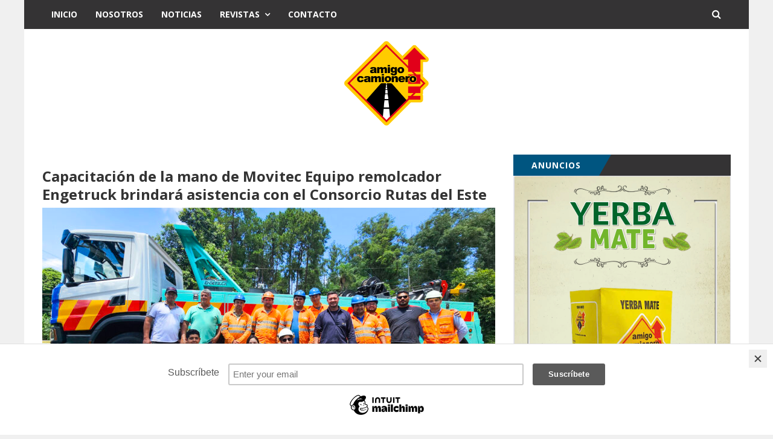

--- FILE ---
content_type: text/html; charset=UTF-8
request_url: https://amigocamionero.com.py/tag/consorcio-rutas-del-este-s-a/
body_size: 19355
content:
<!DOCTYPE html>
<html lang="es">
<head>
	
	<!-- Google Tag Manager -->
<script>(function(w,d,s,l,i){w[l]=w[l]||[];w[l].push({'gtm.start':
new Date().getTime(),event:'gtm.js'});var f=d.getElementsByTagName(s)[0],
j=d.createElement(s),dl=l!='dataLayer'?'&l='+l:'';j.async=true;j.src=
'https://www.googletagmanager.com/gtm.js?id='+i+dl;f.parentNode.insertBefore(j,f);
})(window,document,'script','dataLayer','GTM-NZN4XZN');</script>
<!-- End Google Tag Manager -->
	
	
	<meta charset="UTF-8" />
	<meta http-equiv="X-UA-Compatible" content="IE=edge" />
	<meta name="viewport" content="width=device-width, minimum-scale=1, maximum-scale=1, user-scalable=no" />
	<link rel="pingback" href="https://amigocamionero.com.py/xmlrpc.php" />
	<meta name='robots' content='index, follow, max-image-preview:large, max-snippet:-1, max-video-preview:-1' />

	<!-- This site is optimized with the Yoast SEO plugin v26.5 - https://yoast.com/wordpress/plugins/seo/ -->
	<title>consorcio Rutas del Este S.A. archivos - Amigo Camionero</title>
	<link rel="canonical" href="https://amigocamionero.com.py/tag/consorcio-rutas-del-este-s-a/" />
	<meta property="og:locale" content="es_ES" />
	<meta property="og:type" content="article" />
	<meta property="og:title" content="consorcio Rutas del Este S.A. archivos - Amigo Camionero" />
	<meta property="og:url" content="https://amigocamionero.com.py/tag/consorcio-rutas-del-este-s-a/" />
	<meta property="og:site_name" content="Amigo Camionero" />
	<meta name="twitter:card" content="summary_large_image" />
	<script type="application/ld+json" class="yoast-schema-graph">{"@context":"https://schema.org","@graph":[{"@type":"CollectionPage","@id":"https://amigocamionero.com.py/tag/consorcio-rutas-del-este-s-a/","url":"https://amigocamionero.com.py/tag/consorcio-rutas-del-este-s-a/","name":"consorcio Rutas del Este S.A. archivos - Amigo Camionero","isPartOf":{"@id":"https://amigocamionero.com.py/#website"},"primaryImageOfPage":{"@id":"https://amigocamionero.com.py/tag/consorcio-rutas-del-este-s-a/#primaryimage"},"image":{"@id":"https://amigocamionero.com.py/tag/consorcio-rutas-del-este-s-a/#primaryimage"},"thumbnailUrl":"https://amigocamionero.com.py/wp-content/uploads/2024/02/Movitec-Equipo-Engetruck-Rutas-del-Este.jpg","breadcrumb":{"@id":"https://amigocamionero.com.py/tag/consorcio-rutas-del-este-s-a/#breadcrumb"},"inLanguage":"es"},{"@type":"ImageObject","inLanguage":"es","@id":"https://amigocamionero.com.py/tag/consorcio-rutas-del-este-s-a/#primaryimage","url":"https://amigocamionero.com.py/wp-content/uploads/2024/02/Movitec-Equipo-Engetruck-Rutas-del-Este.jpg","contentUrl":"https://amigocamionero.com.py/wp-content/uploads/2024/02/Movitec-Equipo-Engetruck-Rutas-del-Este.jpg","width":1200,"height":900,"caption":"Capacitación de la mano de Movitec Equipo remolcador Engetruck brindará asistencia con el Consorcio Rutas del Este"},{"@type":"BreadcrumbList","@id":"https://amigocamionero.com.py/tag/consorcio-rutas-del-este-s-a/#breadcrumb","itemListElement":[{"@type":"ListItem","position":1,"name":"Portada","item":"https://amigocamionero.com.py/"},{"@type":"ListItem","position":2,"name":"consorcio Rutas del Este S.A."}]},{"@type":"WebSite","@id":"https://amigocamionero.com.py/#website","url":"https://amigocamionero.com.py/","name":"Amigo Camionero","description":"Las últimas novedades del mundo del transporte.","publisher":{"@id":"https://amigocamionero.com.py/#organization"},"potentialAction":[{"@type":"SearchAction","target":{"@type":"EntryPoint","urlTemplate":"https://amigocamionero.com.py/?s={search_term_string}"},"query-input":{"@type":"PropertyValueSpecification","valueRequired":true,"valueName":"search_term_string"}}],"inLanguage":"es"},{"@type":"Organization","@id":"https://amigocamionero.com.py/#organization","name":"Amigo Camionero","url":"https://amigocamionero.com.py/","logo":{"@type":"ImageObject","inLanguage":"es","@id":"https://amigocamionero.com.py/#/schema/logo/image/","url":"http://amigocamionero.com.py/wp-content/uploads/2017/09/logo.jpg","contentUrl":"http://amigocamionero.com.py/wp-content/uploads/2017/09/logo.jpg","width":900,"height":900,"caption":"Amigo Camionero"},"image":{"@id":"https://amigocamionero.com.py/#/schema/logo/image/"}}]}</script>
	<!-- / Yoast SEO plugin. -->


<link rel='dns-prefetch' href='//static.addtoany.com' />
<link rel='dns-prefetch' href='//platform.twitter.com' />
<link rel='dns-prefetch' href='//fonts.googleapis.com' />
<link rel="alternate" type="application/rss+xml" title="Amigo Camionero &raquo; Feed" href="https://amigocamionero.com.py/feed/" />
<link rel="alternate" type="application/rss+xml" title="Amigo Camionero &raquo; Feed de los comentarios" href="https://amigocamionero.com.py/comments/feed/" />
<link rel="alternate" type="application/rss+xml" title="Amigo Camionero &raquo; Etiqueta consorcio Rutas del Este S.A. del feed" href="https://amigocamionero.com.py/tag/consorcio-rutas-del-este-s-a/feed/" />
<style id='wp-img-auto-sizes-contain-inline-css' type='text/css'>
img:is([sizes=auto i],[sizes^="auto," i]){contain-intrinsic-size:3000px 1500px}
/*# sourceURL=wp-img-auto-sizes-contain-inline-css */
</style>

<style id='wp-emoji-styles-inline-css' type='text/css'>

	img.wp-smiley, img.emoji {
		display: inline !important;
		border: none !important;
		box-shadow: none !important;
		height: 1em !important;
		width: 1em !important;
		margin: 0 0.07em !important;
		vertical-align: -0.1em !important;
		background: none !important;
		padding: 0 !important;
	}
/*# sourceURL=wp-emoji-styles-inline-css */
</style>
<link rel='stylesheet' id='wp-block-library-css' href='https://amigocamionero.com.py/wp-includes/css/dist/block-library/style.min.css?ver=6.9' type='text/css' media='all' />
<style id='wp-block-image-inline-css' type='text/css'>
.wp-block-image>a,.wp-block-image>figure>a{display:inline-block}.wp-block-image img{box-sizing:border-box;height:auto;max-width:100%;vertical-align:bottom}@media not (prefers-reduced-motion){.wp-block-image img.hide{visibility:hidden}.wp-block-image img.show{animation:show-content-image .4s}}.wp-block-image[style*=border-radius] img,.wp-block-image[style*=border-radius]>a{border-radius:inherit}.wp-block-image.has-custom-border img{box-sizing:border-box}.wp-block-image.aligncenter{text-align:center}.wp-block-image.alignfull>a,.wp-block-image.alignwide>a{width:100%}.wp-block-image.alignfull img,.wp-block-image.alignwide img{height:auto;width:100%}.wp-block-image .aligncenter,.wp-block-image .alignleft,.wp-block-image .alignright,.wp-block-image.aligncenter,.wp-block-image.alignleft,.wp-block-image.alignright{display:table}.wp-block-image .aligncenter>figcaption,.wp-block-image .alignleft>figcaption,.wp-block-image .alignright>figcaption,.wp-block-image.aligncenter>figcaption,.wp-block-image.alignleft>figcaption,.wp-block-image.alignright>figcaption{caption-side:bottom;display:table-caption}.wp-block-image .alignleft{float:left;margin:.5em 1em .5em 0}.wp-block-image .alignright{float:right;margin:.5em 0 .5em 1em}.wp-block-image .aligncenter{margin-left:auto;margin-right:auto}.wp-block-image :where(figcaption){margin-bottom:1em;margin-top:.5em}.wp-block-image.is-style-circle-mask img{border-radius:9999px}@supports ((-webkit-mask-image:none) or (mask-image:none)) or (-webkit-mask-image:none){.wp-block-image.is-style-circle-mask img{border-radius:0;-webkit-mask-image:url('data:image/svg+xml;utf8,<svg viewBox="0 0 100 100" xmlns="http://www.w3.org/2000/svg"><circle cx="50" cy="50" r="50"/></svg>');mask-image:url('data:image/svg+xml;utf8,<svg viewBox="0 0 100 100" xmlns="http://www.w3.org/2000/svg"><circle cx="50" cy="50" r="50"/></svg>');mask-mode:alpha;-webkit-mask-position:center;mask-position:center;-webkit-mask-repeat:no-repeat;mask-repeat:no-repeat;-webkit-mask-size:contain;mask-size:contain}}:root :where(.wp-block-image.is-style-rounded img,.wp-block-image .is-style-rounded img){border-radius:9999px}.wp-block-image figure{margin:0}.wp-lightbox-container{display:flex;flex-direction:column;position:relative}.wp-lightbox-container img{cursor:zoom-in}.wp-lightbox-container img:hover+button{opacity:1}.wp-lightbox-container button{align-items:center;backdrop-filter:blur(16px) saturate(180%);background-color:#5a5a5a40;border:none;border-radius:4px;cursor:zoom-in;display:flex;height:20px;justify-content:center;opacity:0;padding:0;position:absolute;right:16px;text-align:center;top:16px;width:20px;z-index:100}@media not (prefers-reduced-motion){.wp-lightbox-container button{transition:opacity .2s ease}}.wp-lightbox-container button:focus-visible{outline:3px auto #5a5a5a40;outline:3px auto -webkit-focus-ring-color;outline-offset:3px}.wp-lightbox-container button:hover{cursor:pointer;opacity:1}.wp-lightbox-container button:focus{opacity:1}.wp-lightbox-container button:focus,.wp-lightbox-container button:hover,.wp-lightbox-container button:not(:hover):not(:active):not(.has-background){background-color:#5a5a5a40;border:none}.wp-lightbox-overlay{box-sizing:border-box;cursor:zoom-out;height:100vh;left:0;overflow:hidden;position:fixed;top:0;visibility:hidden;width:100%;z-index:100000}.wp-lightbox-overlay .close-button{align-items:center;cursor:pointer;display:flex;justify-content:center;min-height:40px;min-width:40px;padding:0;position:absolute;right:calc(env(safe-area-inset-right) + 16px);top:calc(env(safe-area-inset-top) + 16px);z-index:5000000}.wp-lightbox-overlay .close-button:focus,.wp-lightbox-overlay .close-button:hover,.wp-lightbox-overlay .close-button:not(:hover):not(:active):not(.has-background){background:none;border:none}.wp-lightbox-overlay .lightbox-image-container{height:var(--wp--lightbox-container-height);left:50%;overflow:hidden;position:absolute;top:50%;transform:translate(-50%,-50%);transform-origin:top left;width:var(--wp--lightbox-container-width);z-index:9999999999}.wp-lightbox-overlay .wp-block-image{align-items:center;box-sizing:border-box;display:flex;height:100%;justify-content:center;margin:0;position:relative;transform-origin:0 0;width:100%;z-index:3000000}.wp-lightbox-overlay .wp-block-image img{height:var(--wp--lightbox-image-height);min-height:var(--wp--lightbox-image-height);min-width:var(--wp--lightbox-image-width);width:var(--wp--lightbox-image-width)}.wp-lightbox-overlay .wp-block-image figcaption{display:none}.wp-lightbox-overlay button{background:none;border:none}.wp-lightbox-overlay .scrim{background-color:#fff;height:100%;opacity:.9;position:absolute;width:100%;z-index:2000000}.wp-lightbox-overlay.active{visibility:visible}@media not (prefers-reduced-motion){.wp-lightbox-overlay.active{animation:turn-on-visibility .25s both}.wp-lightbox-overlay.active img{animation:turn-on-visibility .35s both}.wp-lightbox-overlay.show-closing-animation:not(.active){animation:turn-off-visibility .35s both}.wp-lightbox-overlay.show-closing-animation:not(.active) img{animation:turn-off-visibility .25s both}.wp-lightbox-overlay.zoom.active{animation:none;opacity:1;visibility:visible}.wp-lightbox-overlay.zoom.active .lightbox-image-container{animation:lightbox-zoom-in .4s}.wp-lightbox-overlay.zoom.active .lightbox-image-container img{animation:none}.wp-lightbox-overlay.zoom.active .scrim{animation:turn-on-visibility .4s forwards}.wp-lightbox-overlay.zoom.show-closing-animation:not(.active){animation:none}.wp-lightbox-overlay.zoom.show-closing-animation:not(.active) .lightbox-image-container{animation:lightbox-zoom-out .4s}.wp-lightbox-overlay.zoom.show-closing-animation:not(.active) .lightbox-image-container img{animation:none}.wp-lightbox-overlay.zoom.show-closing-animation:not(.active) .scrim{animation:turn-off-visibility .4s forwards}}@keyframes show-content-image{0%{visibility:hidden}99%{visibility:hidden}to{visibility:visible}}@keyframes turn-on-visibility{0%{opacity:0}to{opacity:1}}@keyframes turn-off-visibility{0%{opacity:1;visibility:visible}99%{opacity:0;visibility:visible}to{opacity:0;visibility:hidden}}@keyframes lightbox-zoom-in{0%{transform:translate(calc((-100vw + var(--wp--lightbox-scrollbar-width))/2 + var(--wp--lightbox-initial-left-position)),calc(-50vh + var(--wp--lightbox-initial-top-position))) scale(var(--wp--lightbox-scale))}to{transform:translate(-50%,-50%) scale(1)}}@keyframes lightbox-zoom-out{0%{transform:translate(-50%,-50%) scale(1);visibility:visible}99%{visibility:visible}to{transform:translate(calc((-100vw + var(--wp--lightbox-scrollbar-width))/2 + var(--wp--lightbox-initial-left-position)),calc(-50vh + var(--wp--lightbox-initial-top-position))) scale(var(--wp--lightbox-scale));visibility:hidden}}
/*# sourceURL=https://amigocamionero.com.py/wp-includes/blocks/image/style.min.css */
</style>
<style id='wp-block-list-inline-css' type='text/css'>
ol,ul{box-sizing:border-box}:root :where(.wp-block-list.has-background){padding:1.25em 2.375em}
/*# sourceURL=https://amigocamionero.com.py/wp-includes/blocks/list/style.min.css */
</style>
<style id='wp-block-paragraph-inline-css' type='text/css'>
.is-small-text{font-size:.875em}.is-regular-text{font-size:1em}.is-large-text{font-size:2.25em}.is-larger-text{font-size:3em}.has-drop-cap:not(:focus):first-letter{float:left;font-size:8.4em;font-style:normal;font-weight:100;line-height:.68;margin:.05em .1em 0 0;text-transform:uppercase}body.rtl .has-drop-cap:not(:focus):first-letter{float:none;margin-left:.1em}p.has-drop-cap.has-background{overflow:hidden}:root :where(p.has-background){padding:1.25em 2.375em}:where(p.has-text-color:not(.has-link-color)) a{color:inherit}p.has-text-align-left[style*="writing-mode:vertical-lr"],p.has-text-align-right[style*="writing-mode:vertical-rl"]{rotate:180deg}
/*# sourceURL=https://amigocamionero.com.py/wp-includes/blocks/paragraph/style.min.css */
</style>
<style id='global-styles-inline-css' type='text/css'>
:root{--wp--preset--aspect-ratio--square: 1;--wp--preset--aspect-ratio--4-3: 4/3;--wp--preset--aspect-ratio--3-4: 3/4;--wp--preset--aspect-ratio--3-2: 3/2;--wp--preset--aspect-ratio--2-3: 2/3;--wp--preset--aspect-ratio--16-9: 16/9;--wp--preset--aspect-ratio--9-16: 9/16;--wp--preset--color--black: #000000;--wp--preset--color--cyan-bluish-gray: #abb8c3;--wp--preset--color--white: #ffffff;--wp--preset--color--pale-pink: #f78da7;--wp--preset--color--vivid-red: #cf2e2e;--wp--preset--color--luminous-vivid-orange: #ff6900;--wp--preset--color--luminous-vivid-amber: #fcb900;--wp--preset--color--light-green-cyan: #7bdcb5;--wp--preset--color--vivid-green-cyan: #00d084;--wp--preset--color--pale-cyan-blue: #8ed1fc;--wp--preset--color--vivid-cyan-blue: #0693e3;--wp--preset--color--vivid-purple: #9b51e0;--wp--preset--gradient--vivid-cyan-blue-to-vivid-purple: linear-gradient(135deg,rgb(6,147,227) 0%,rgb(155,81,224) 100%);--wp--preset--gradient--light-green-cyan-to-vivid-green-cyan: linear-gradient(135deg,rgb(122,220,180) 0%,rgb(0,208,130) 100%);--wp--preset--gradient--luminous-vivid-amber-to-luminous-vivid-orange: linear-gradient(135deg,rgb(252,185,0) 0%,rgb(255,105,0) 100%);--wp--preset--gradient--luminous-vivid-orange-to-vivid-red: linear-gradient(135deg,rgb(255,105,0) 0%,rgb(207,46,46) 100%);--wp--preset--gradient--very-light-gray-to-cyan-bluish-gray: linear-gradient(135deg,rgb(238,238,238) 0%,rgb(169,184,195) 100%);--wp--preset--gradient--cool-to-warm-spectrum: linear-gradient(135deg,rgb(74,234,220) 0%,rgb(151,120,209) 20%,rgb(207,42,186) 40%,rgb(238,44,130) 60%,rgb(251,105,98) 80%,rgb(254,248,76) 100%);--wp--preset--gradient--blush-light-purple: linear-gradient(135deg,rgb(255,206,236) 0%,rgb(152,150,240) 100%);--wp--preset--gradient--blush-bordeaux: linear-gradient(135deg,rgb(254,205,165) 0%,rgb(254,45,45) 50%,rgb(107,0,62) 100%);--wp--preset--gradient--luminous-dusk: linear-gradient(135deg,rgb(255,203,112) 0%,rgb(199,81,192) 50%,rgb(65,88,208) 100%);--wp--preset--gradient--pale-ocean: linear-gradient(135deg,rgb(255,245,203) 0%,rgb(182,227,212) 50%,rgb(51,167,181) 100%);--wp--preset--gradient--electric-grass: linear-gradient(135deg,rgb(202,248,128) 0%,rgb(113,206,126) 100%);--wp--preset--gradient--midnight: linear-gradient(135deg,rgb(2,3,129) 0%,rgb(40,116,252) 100%);--wp--preset--font-size--small: 13px;--wp--preset--font-size--medium: 20px;--wp--preset--font-size--large: 36px;--wp--preset--font-size--x-large: 42px;--wp--preset--spacing--20: 0.44rem;--wp--preset--spacing--30: 0.67rem;--wp--preset--spacing--40: 1rem;--wp--preset--spacing--50: 1.5rem;--wp--preset--spacing--60: 2.25rem;--wp--preset--spacing--70: 3.38rem;--wp--preset--spacing--80: 5.06rem;--wp--preset--shadow--natural: 6px 6px 9px rgba(0, 0, 0, 0.2);--wp--preset--shadow--deep: 12px 12px 50px rgba(0, 0, 0, 0.4);--wp--preset--shadow--sharp: 6px 6px 0px rgba(0, 0, 0, 0.2);--wp--preset--shadow--outlined: 6px 6px 0px -3px rgb(255, 255, 255), 6px 6px rgb(0, 0, 0);--wp--preset--shadow--crisp: 6px 6px 0px rgb(0, 0, 0);}:where(.is-layout-flex){gap: 0.5em;}:where(.is-layout-grid){gap: 0.5em;}body .is-layout-flex{display: flex;}.is-layout-flex{flex-wrap: wrap;align-items: center;}.is-layout-flex > :is(*, div){margin: 0;}body .is-layout-grid{display: grid;}.is-layout-grid > :is(*, div){margin: 0;}:where(.wp-block-columns.is-layout-flex){gap: 2em;}:where(.wp-block-columns.is-layout-grid){gap: 2em;}:where(.wp-block-post-template.is-layout-flex){gap: 1.25em;}:where(.wp-block-post-template.is-layout-grid){gap: 1.25em;}.has-black-color{color: var(--wp--preset--color--black) !important;}.has-cyan-bluish-gray-color{color: var(--wp--preset--color--cyan-bluish-gray) !important;}.has-white-color{color: var(--wp--preset--color--white) !important;}.has-pale-pink-color{color: var(--wp--preset--color--pale-pink) !important;}.has-vivid-red-color{color: var(--wp--preset--color--vivid-red) !important;}.has-luminous-vivid-orange-color{color: var(--wp--preset--color--luminous-vivid-orange) !important;}.has-luminous-vivid-amber-color{color: var(--wp--preset--color--luminous-vivid-amber) !important;}.has-light-green-cyan-color{color: var(--wp--preset--color--light-green-cyan) !important;}.has-vivid-green-cyan-color{color: var(--wp--preset--color--vivid-green-cyan) !important;}.has-pale-cyan-blue-color{color: var(--wp--preset--color--pale-cyan-blue) !important;}.has-vivid-cyan-blue-color{color: var(--wp--preset--color--vivid-cyan-blue) !important;}.has-vivid-purple-color{color: var(--wp--preset--color--vivid-purple) !important;}.has-black-background-color{background-color: var(--wp--preset--color--black) !important;}.has-cyan-bluish-gray-background-color{background-color: var(--wp--preset--color--cyan-bluish-gray) !important;}.has-white-background-color{background-color: var(--wp--preset--color--white) !important;}.has-pale-pink-background-color{background-color: var(--wp--preset--color--pale-pink) !important;}.has-vivid-red-background-color{background-color: var(--wp--preset--color--vivid-red) !important;}.has-luminous-vivid-orange-background-color{background-color: var(--wp--preset--color--luminous-vivid-orange) !important;}.has-luminous-vivid-amber-background-color{background-color: var(--wp--preset--color--luminous-vivid-amber) !important;}.has-light-green-cyan-background-color{background-color: var(--wp--preset--color--light-green-cyan) !important;}.has-vivid-green-cyan-background-color{background-color: var(--wp--preset--color--vivid-green-cyan) !important;}.has-pale-cyan-blue-background-color{background-color: var(--wp--preset--color--pale-cyan-blue) !important;}.has-vivid-cyan-blue-background-color{background-color: var(--wp--preset--color--vivid-cyan-blue) !important;}.has-vivid-purple-background-color{background-color: var(--wp--preset--color--vivid-purple) !important;}.has-black-border-color{border-color: var(--wp--preset--color--black) !important;}.has-cyan-bluish-gray-border-color{border-color: var(--wp--preset--color--cyan-bluish-gray) !important;}.has-white-border-color{border-color: var(--wp--preset--color--white) !important;}.has-pale-pink-border-color{border-color: var(--wp--preset--color--pale-pink) !important;}.has-vivid-red-border-color{border-color: var(--wp--preset--color--vivid-red) !important;}.has-luminous-vivid-orange-border-color{border-color: var(--wp--preset--color--luminous-vivid-orange) !important;}.has-luminous-vivid-amber-border-color{border-color: var(--wp--preset--color--luminous-vivid-amber) !important;}.has-light-green-cyan-border-color{border-color: var(--wp--preset--color--light-green-cyan) !important;}.has-vivid-green-cyan-border-color{border-color: var(--wp--preset--color--vivid-green-cyan) !important;}.has-pale-cyan-blue-border-color{border-color: var(--wp--preset--color--pale-cyan-blue) !important;}.has-vivid-cyan-blue-border-color{border-color: var(--wp--preset--color--vivid-cyan-blue) !important;}.has-vivid-purple-border-color{border-color: var(--wp--preset--color--vivid-purple) !important;}.has-vivid-cyan-blue-to-vivid-purple-gradient-background{background: var(--wp--preset--gradient--vivid-cyan-blue-to-vivid-purple) !important;}.has-light-green-cyan-to-vivid-green-cyan-gradient-background{background: var(--wp--preset--gradient--light-green-cyan-to-vivid-green-cyan) !important;}.has-luminous-vivid-amber-to-luminous-vivid-orange-gradient-background{background: var(--wp--preset--gradient--luminous-vivid-amber-to-luminous-vivid-orange) !important;}.has-luminous-vivid-orange-to-vivid-red-gradient-background{background: var(--wp--preset--gradient--luminous-vivid-orange-to-vivid-red) !important;}.has-very-light-gray-to-cyan-bluish-gray-gradient-background{background: var(--wp--preset--gradient--very-light-gray-to-cyan-bluish-gray) !important;}.has-cool-to-warm-spectrum-gradient-background{background: var(--wp--preset--gradient--cool-to-warm-spectrum) !important;}.has-blush-light-purple-gradient-background{background: var(--wp--preset--gradient--blush-light-purple) !important;}.has-blush-bordeaux-gradient-background{background: var(--wp--preset--gradient--blush-bordeaux) !important;}.has-luminous-dusk-gradient-background{background: var(--wp--preset--gradient--luminous-dusk) !important;}.has-pale-ocean-gradient-background{background: var(--wp--preset--gradient--pale-ocean) !important;}.has-electric-grass-gradient-background{background: var(--wp--preset--gradient--electric-grass) !important;}.has-midnight-gradient-background{background: var(--wp--preset--gradient--midnight) !important;}.has-small-font-size{font-size: var(--wp--preset--font-size--small) !important;}.has-medium-font-size{font-size: var(--wp--preset--font-size--medium) !important;}.has-large-font-size{font-size: var(--wp--preset--font-size--large) !important;}.has-x-large-font-size{font-size: var(--wp--preset--font-size--x-large) !important;}
/*# sourceURL=global-styles-inline-css */
</style>

<style id='classic-theme-styles-inline-css' type='text/css'>
/*! This file is auto-generated */
.wp-block-button__link{color:#fff;background-color:#32373c;border-radius:9999px;box-shadow:none;text-decoration:none;padding:calc(.667em + 2px) calc(1.333em + 2px);font-size:1.125em}.wp-block-file__button{background:#32373c;color:#fff;text-decoration:none}
/*# sourceURL=/wp-includes/css/classic-themes.min.css */
</style>
<link rel='stylesheet' id='contact-form-7-css' href='https://amigocamionero.com.py/wp-content/plugins/contact-form-7/includes/css/styles.css?ver=6.1.4' type='text/css' media='all' />
<link rel='stylesheet' id='simple-banner-style-css' href='https://amigocamionero.com.py/wp-content/plugins/simple-banner/simple-banner.css?ver=3.1.2' type='text/css' media='all' />
<link rel='stylesheet' id='wphi-style-css' href='https://amigocamionero.com.py/wp-content/plugins/wp-header-images/css/front-styles.css?ver=1769326320' type='text/css' media='all' />
<link rel='stylesheet' id='wphi-mobile-style-css' href='https://amigocamionero.com.py/wp-content/plugins/wp-header-images/css/mobile-styles.css?ver=1769326320' type='text/css' media='all' />
<link rel='stylesheet' id='bootstrap-css' href='https://amigocamionero.com.py/wp-content/themes/daily-news/css/bootstrap.min.css' type='text/css' media='all' />
<link rel='stylesheet' id='font-awesome-css' href='https://amigocamionero.com.py/wp-content/themes/daily-news/css/font-awesome.min.css' type='text/css' media='all' />
<link rel='stylesheet' id='daily-news-main-style-css' href='https://amigocamionero.com.py/wp-content/themes/daily-news/css/screen.css' type='text/css' media='all' />
<link rel='stylesheet' id='parent-style-css' href='https://amigocamionero.com.py/wp-content/themes/daily-news/style.css?ver=6.9' type='text/css' media='all' />
<link rel='stylesheet' id='daily-news-fonts-css' href='//fonts.googleapis.com/css?family=Open+Sans%3A400%2C700%2C400italic%2C700italic&#038;subset=latin' type='text/css' media='all' />
<link rel='stylesheet' id='daily-news-theme-style-css' href='https://amigocamionero.com.py/wp-content/themes/daily-news-child/style.css' type='text/css' media='all' />
<link rel='stylesheet' id='flexslider-css' href='https://amigocamionero.com.py/wp-content/themes/daily-news/css/flexslider.css' type='text/css' media='all' />
<link rel='stylesheet' id='magnific_popup_style-css' href='https://amigocamionero.com.py/wp-content/themes/daily-news/css/magnific-popup.css' type='text/css' media='all' />
<link rel='stylesheet' id='owl-carousel-css' href='https://amigocamionero.com.py/wp-content/themes/daily-news/css/owl.carousel.css' type='text/css' media='all' />
<link rel='stylesheet' id='owl-transitions-css' href='https://amigocamionero.com.py/wp-content/themes/daily-news/css/owl.transitions.css' type='text/css' media='all' />
<link rel='stylesheet' id='highlightjs-css' href='https://amigocamionero.com.py/wp-content/themes/daily-news/css/hl-styles/monokai_sublime.css' type='text/css' media='all' />
<link rel='stylesheet' id='slb_core-css' href='https://amigocamionero.com.py/wp-content/plugins/simple-lightbox/client/css/app.css?ver=2.9.4' type='text/css' media='all' />
<link rel='stylesheet' id='tablepress-default-css' href='https://amigocamionero.com.py/wp-content/plugins/tablepress/css/build/default.css?ver=3.2.5' type='text/css' media='all' />
<link rel='stylesheet' id='addtoany-css' href='https://amigocamionero.com.py/wp-content/plugins/add-to-any/addtoany.min.css?ver=1.16' type='text/css' media='all' />
<!--n2css--><!--n2js--><script type="text/javascript" id="addtoany-core-js-before">
/* <![CDATA[ */
window.a2a_config=window.a2a_config||{};a2a_config.callbacks=[];a2a_config.overlays=[];a2a_config.templates={};a2a_localize = {
	Share: "Compartir",
	Save: "Guardar",
	Subscribe: "Suscribir",
	Email: "Correo electrónico",
	Bookmark: "Marcador",
	ShowAll: "Mostrar todo",
	ShowLess: "Mostrar menos",
	FindServices: "Encontrar servicio(s)",
	FindAnyServiceToAddTo: "Encuentra al instante cualquier servicio para añadir a",
	PoweredBy: "Funciona con",
	ShareViaEmail: "Compartir por correo electrónico",
	SubscribeViaEmail: "Suscribirse a través de correo electrónico",
	BookmarkInYourBrowser: "Añadir a marcadores de tu navegador",
	BookmarkInstructions: "Presiona «Ctrl+D» o «\u2318+D» para añadir esta página a marcadores",
	AddToYourFavorites: "Añadir a tus favoritos",
	SendFromWebOrProgram: "Enviar desde cualquier dirección o programa de correo electrónico ",
	EmailProgram: "Programa de correo electrónico",
	More: "Más&#8230;",
	ThanksForSharing: "¡Gracias por compartir!",
	ThanksForFollowing: "¡Gracias por seguirnos!"
};


//# sourceURL=addtoany-core-js-before
/* ]]> */
</script>
<script type="text/javascript" defer src="https://static.addtoany.com/menu/page.js" id="addtoany-core-js"></script>
<script type="text/javascript" src="https://amigocamionero.com.py/wp-includes/js/jquery/jquery.min.js?ver=3.7.1" id="jquery-core-js"></script>
<script type="text/javascript" src="https://amigocamionero.com.py/wp-includes/js/jquery/jquery-migrate.min.js?ver=3.4.1" id="jquery-migrate-js"></script>
<script type="text/javascript" defer src="https://amigocamionero.com.py/wp-content/plugins/add-to-any/addtoany.min.js?ver=1.1" id="addtoany-jquery-js"></script>
<script type="text/javascript" id="simple-banner-script-js-before">
/* <![CDATA[ */
const simpleBannerScriptParams = {"pro_version_enabled":"","debug_mode":false,"id":34388,"version":"3.1.2","banner_params":[{"hide_simple_banner":false,"simple_banner_prepend_element":false,"simple_banner_position":false,"header_margin":false,"header_padding":false,"wp_body_open_enabled":false,"wp_body_open":true,"simple_banner_z_index":false,"simple_banner_text":false,"disabled_on_current_page":false,"disabled_pages_array":[],"is_current_page_a_post":true,"disabled_on_posts":false,"simple_banner_disabled_page_paths":false,"simple_banner_font_size":false,"simple_banner_color":false,"simple_banner_text_color":false,"simple_banner_link_color":false,"simple_banner_close_color":false,"simple_banner_custom_css":false,"simple_banner_scrolling_custom_css":false,"simple_banner_text_custom_css":false,"simple_banner_button_css":false,"site_custom_css":false,"keep_site_custom_css":false,"site_custom_js":false,"keep_site_custom_js":false,"close_button_enabled":false,"close_button_expiration":false,"close_button_cookie_set":false,"current_date":{"date":"2026-01-25 07:32:00.705797","timezone_type":3,"timezone":"UTC"},"start_date":{"date":"2026-01-25 07:32:00.705803","timezone_type":3,"timezone":"UTC"},"end_date":{"date":"2026-01-25 07:32:00.705805","timezone_type":3,"timezone":"UTC"},"simple_banner_start_after_date":false,"simple_banner_remove_after_date":false,"simple_banner_insert_inside_element":false}]}
//# sourceURL=simple-banner-script-js-before
/* ]]> */
</script>
<script type="text/javascript" src="https://amigocamionero.com.py/wp-content/plugins/simple-banner/simple-banner.js?ver=3.1.2" id="simple-banner-script-js"></script>
<script type="text/javascript" src="https://amigocamionero.com.py/wp-content/themes/daily-news/js/highlight.pack.js?ver=1" id="highlightjs-js"></script>
<script type="text/javascript" src="https://amigocamionero.com.py/wp-content/themes/daily-news/js/owl.carousel.min.js?ver=1" id="owl.carousel-js"></script>
<link rel="https://api.w.org/" href="https://amigocamionero.com.py/wp-json/" /><link rel="alternate" title="JSON" type="application/json" href="https://amigocamionero.com.py/wp-json/wp/v2/tags/485" /><link rel="EditURI" type="application/rsd+xml" title="RSD" href="https://amigocamionero.com.py/xmlrpc.php?rsd" />
<meta name="generator" content="WordPress 6.9" />
<style id="simple-banner-background-color" type="text/css">.simple-banner{background: #024985;}</style><style id="simple-banner-text-color" type="text/css">.simple-banner .simple-banner-text{color: #ffffff;}</style><style id="simple-banner-link-color" type="text/css">.simple-banner .simple-banner-text a{color:#f16521;}</style><style id="simple-banner-z-index" type="text/css">.simple-banner{z-index: 99999;}</style><style id="simple-banner-site-custom-css-dummy" type="text/css"></style><script id="simple-banner-site-custom-js-dummy" type="text/javascript"></script><style type="text/css"></style><style type="text/css">a, a:hover, a:focus {color: #005580;}.btn-default:hover,input[type="submit"]:hover,.btn-default:focus,input[type="submit"]:focus,.btn-default:active,input[type="submit"]:active {background:#005580;}.btn-primary {background:#005580;}input[type="text"]:focus,input[type="email"]:focus,input[type="search"]:focus,input[type="url"]:focus,input[type="password"]:focus,textarea:focus,.form-control:focus {border: 1px solid #005580;}::-moz-selection{background: #005580;}::selection{background: #005580;}.mejs-controls .mejs-time-rail .mejs-time-current{background: #005580 !important;}.navbar .container #search-wrap input[type=text]:focus{border: 1px solid #005580;}.navbar-default .navbar-nav li.current-menu-item > a,.navbar-default .navbar-nav li.current-menu-parent > a,.navbar-default .navbar-nav li.current-menu-ancestor > a{background-color: #005580;}.navbar-default .navbar-toggle:focus{background: #005580;}.secondary-bar-wrap{background: #005580;}.secondary-bar .social-links li a:hover i{background: #005580;}.latest-slider-wrap .slider-title{background: #005580;}.latest-slider-wrap .slider-nav a i{background: #005580;}.latest-slider-wrap .item-wrap .item .category ul li a{background: #005580;}.latest-slider-wrap .item-wrap .item .heading:hover{color: #005580;}.post-wrap .category-list ul li a{background: #005580;}.category-wrap .category-name span{background: #005580;}.category-wrap .category-name span:before{border-top: 35px solid #005580;}.default-layout .post-wrap .title a:hover{color: #005580;}.default-layout .post-wrap .post-meta span a:hover{color: #005580;}.default-layout .post-wrap .permalink:hover{color: #005580;}.pagination-wrap .pagination .newer-posts span,.pagination-wrap .pagination .older-posts span{background: #005580;}.tag-wrap a:hover,.tag-wrap a:focus {color: #005580;}.share-wrap .share-wrap-inner {background: #005580;}.about-author .avatar {background: #005580;}.about-author .details .author a:hover {color: #005580;}.meta-info span i {background: #005580;}.meta-info span a:hover {color: #005580;}.prev-next-wrap .previous-post,.prev-next-wrap .next-post {background-color: #005580;}.comment-container > ol li header .comment-details .commenter-name a:hover {color: #005580;}.comment-container > ol li .comment-edit-link:hover {color: #005580;}.comment-container .comment-respond .required {color: #005580;}.format-quote .image-container blockquote {background: #005580;}.author-cover .avatar {background: #005580;}.flex-direction-nav a {background: #005580;}.widget .title span {background: #005580;}.widget .title span:before {border-top: 35px solid #005580;}.widget a:hover,.widget a:focus {color: #005580;}.widget ul li a:hover .post-count {background: #005580; border: 1px solid #005580;}.widget.widget_tag_cloud a {background: #005580;}.widget.widget_recent_entries ul li a:hover,.widget.widget_recent_entries ul li a:focus {color: #005580;}.widget.widget_calendar table tbody a:hover, .widget.widget_calendar table tbody a:focus {background: #005580;}.widget.widget_calendar table tfoot td a:hover,.widget.widget_calendar table tfoot td a:focus {color: #005580;}.widget.widget_recent_comments ul li a:hover,.widget.widget_recent_comments ul li a:focus {color: #005580;}.recent-post .recent-single-post a:hover .post-info h4 {color: #005580;}.recent-post .recent-single-post a:hover .post-info .date {color: #005580;}.main-footer input[type="text"]:focus,.main-footer input[type="email"]:focus,.main-footer input[type="search"]:focus,.main-footer input[type="url"]:focus,.main-footer input[type="password"]:focus,.main-footer textarea:focus,.main-footer .form-control:focus {border: 1px solid #005580;}.main-footer .widget a:hover,.main-footer .widget a:focus {color: #005580;}.main-footer .widget ul li a:hover .post-count {border: 1px solid #005580;}.main-footer .widget.widget_tag_cloud a:hover {background: #005580;}.main-footer .widget.widget_recent_entries ul li a:hover,.main-footer .widget.widget_recent_entries ul li a:focus {color: #005580;}.main-footer .widget.widget_calendar table tfoot td a:hover,.main-footer .widget.widget_calendar table tfoot td a:focus {color: #005580;}.main-footer .recent-post .recent-single-post a:hover .post-info h4 {color: #005580;}#back-to-top i {background: #005580;}@media screen and (min-width: 767px) {.full-width .social-links{background: #005580;}}@media screen and (max-width: 767px) {.navbar-default .navbar-nav li .submenu-button:hover, .navbar-default .navbar-nav li .submenu-button:focus{background: #005580;}}</style><script> var $slidestyle ="goDown";</script><link rel="icon" href="https://amigocamionero.com.py/wp-content/uploads/2017/08/logo-150x150.png" sizes="32x32" />
<link rel="icon" href="https://amigocamionero.com.py/wp-content/uploads/2017/08/logo.png" sizes="192x192" />
<link rel="apple-touch-icon" href="https://amigocamionero.com.py/wp-content/uploads/2017/08/logo-188x188.png" />
<meta name="msapplication-TileImage" content="https://amigocamionero.com.py/wp-content/uploads/2017/08/logo.png" />
	
	<script type="text/javascript" src="//downloads.mailchimp.com/js/signup-forms/popup/unique-methods/embed.js" data-dojo-config="usePlainJson: true, isDebug: false"></script><script type="text/javascript">window.dojoRequire(["mojo/signup-forms/Loader"], function(L) { L.start({"baseUrl":"mc.us19.list-manage.com","uuid":"5a57f2e69b5e126383c7cff83","lid":"00d3d32f3b","uniqueMethods":true}) })</script>
	
</head>
<body class="archive tag tag-consorcio-rutas-del-este-s-a tag-485 wp-theme-daily-news wp-child-theme-daily-news-child">
	<div class="page-wrap">
	<!-- start header -->
	<header class="main-header">
		<nav class="navbar navbar-default" id="main-navbar">
			<div class="container">
				<div class="navbar-header">
					<button type="button" class="navbar-toggle collapsed" data-toggle="collapse" data-target="#navbar" aria-expanded="false" aria-controls="navbar">
					<span class="sr-only"></span>
					<span class="icon-bar"></span>
					<span class="icon-bar"></span>
					<span class="icon-bar"></span>
					</button>
											<a href="#" id="search-open"><i class="fa fa-search"></i></a>
						<div id="search-wrap">
							<form action="https://amigocamionero.com.py/" method="get" class="search-form">
	<div class="form-group clearfix">
		<label for="search">Search</label>
		<input type="text" name="s" id="search" value="" class="pull-left search-input" placeholder="Enter keyword...">
		<button class="btn btn-default search-submit pull-right" type="submit"><i class="fa fa-search"></i></button>		
	</div>
</form>						</div>
									</div>
				<div id="navbar" class="navbar-collapse collapse">
					<ul id="menu-mainmenu" class="nav navbar-nav"><li id="menu-item-6318" class="menu-item menu-item-type-post_type menu-item-object-page menu-item-home menu-item-6318"><a href="https://amigocamionero.com.py/">INICIO</a></li>
<li id="menu-item-6617" class="menu-item menu-item-type-post_type menu-item-object-page menu-item-6617"><a href="https://amigocamionero.com.py/nosotros/">NOSOTROS</a></li>
<li id="menu-item-6282" class="menu-item menu-item-type-taxonomy menu-item-object-category menu-item-6282"><a href="https://amigocamionero.com.py/categoria/noticias/">NOTICIAS</a></li>
<li id="menu-item-6624" class="menu-item menu-item-type-taxonomy menu-item-object-category menu-item-has-children menu-item-6624"><a href="https://amigocamionero.com.py/categoria/revista/">Revistas</a>
<ul class="sub-menu">
	<li id="menu-item-6618" class="menu-item menu-item-type-taxonomy menu-item-object-category menu-item-6618"><a href="https://amigocamionero.com.py/categoria/revista/amigo-camionero/">Amigo Camionero</a></li>
	<li id="menu-item-6619" class="menu-item menu-item-type-taxonomy menu-item-object-category menu-item-6619"><a href="https://amigocamionero.com.py/categoria/revista/maquinas-construcciones/">Máquinas &amp; Construcciones</a></li>
	<li id="menu-item-32548" class="menu-item menu-item-type-taxonomy menu-item-object-category menu-item-32548"><a href="https://amigocamionero.com.py/categoria/revista/cavialpa/">Cavialpa</a></li>
</ul>
</li>
<li id="menu-item-8681" class="menu-item menu-item-type-post_type menu-item-object-page menu-item-8681"><a href="https://amigocamionero.com.py/contacto/">Contacto</a></li>
</ul>				</div>
			</div>
		</nav>
		<div class="header-content-section" style="background-image:url(https://amigocamionero.com.py/wordpress/wp-content/uploads/2017/08/header.jpg);;">
			<div class="container header-content-wrap align-center">
																<div class="cell-left">
							<!-- start logo -->
															<a class="logo image-logo" href="https://amigocamionero.com.py/">
								<img src="https://amigocamionero.com.py/wp-content/uploads/2022/07/amigo-camionero-logo.png" alt="Amigo Camionero">
							</a>
																					<!-- end logo -->
						</div>		
				
								</div>
		</div>
								<div class="cell-right">
</div>						
			</header>
	<!-- end header -->

<div class="cover-wrap">
	<div class="container">
		<div class="tag-cover">
			<div class="overlay">
				<h2 class="tag-title h3">
					Tag: consorcio Rutas del Este S.A.				</h2>
				<div class="meta-info">
					<span><i class="fa fa-signal fa-fw"></i>
						Total 6 Posts					</span>
				</div>
			</div>
		</div>
	</div>
</div><div class="container">
	<div class="row">
				<div class="col-md-8">
			<div class="row default-layout">
				<!-- start post -->
<article class="post-wrap col-sm-12 first-post  post-34388 post type-post status-publish format-standard has-post-thumbnail hentry category-noticias tag-consorcio-rutas-del-este-s-a tag-engetruck tag-movitec-s-r-l">
			<h2 class="title h3"><a href="https://amigocamionero.com.py/capacitacion-de-la-mano-de-movitec-equipo-remolcador-engetruck-brindara-asistencia-con-el-consorcio-rutas-del-este/">Capacitación de la mano de Movitec Equipo remolcador Engetruck brindará asistencia con el Consorcio Rutas del Este</a></h2>
		<div class="featured-media">
									<a href="https://amigocamionero.com.py/capacitacion-de-la-mano-de-movitec-equipo-remolcador-engetruck-brindara-asistencia-con-el-consorcio-rutas-del-este/">
					<div class="image-container" style="background-image: url(https://amigocamionero.com.py/wp-content/uploads/2024/02/Movitec-Equipo-Engetruck-Rutas-del-Este-750x406.jpg);">
					</div>
				</a>
							<div class="category-list">
			<ul class="post-categories">
	<li><a href="https://amigocamionero.com.py/categoria/noticias/" rel="category tag">Noticias</a></li></ul>		</div>
			</div>
	<div class="post-meta">
		<span class="author">
            <i class="fa fa-user"></i>
            <a href="" title="Entradas de " rel="author"></a>        </span>
        <span class="date">
            <i class="fa fa-calendar-o"></i>
            				<a href="https://amigocamionero.com.py/capacitacion-de-la-mano-de-movitec-equipo-remolcador-engetruck-brindara-asistencia-con-el-consorcio-rutas-del-este/">23 febrero 2024</a>
			        </span>
        	</div>
	<div class="post-entry">
		<p>Rutas del Este dio un paso significativo en su compromiso con la seguridad y eficiencia al adquirir un equipo remolcador de la marca Engetruck, el cual fue montado y puesta</p>
<div><a class="permalink" href="https://amigocamionero.com.py/capacitacion-de-la-mano-de-movitec-equipo-remolcador-engetruck-brindara-asistencia-con-el-consorcio-rutas-del-este/">Leer más</a></div>
	</div>
</article>
<!-- end post -->
<!-- start post -->
<article class="post-wrap col-sm-6  post-27116 post type-post status-publish format-standard has-post-thumbnail hentry category-noticias tag-consorcio-rutas-del-este-s-a tag-mopc">
			<h2 class="title h3"><a href="https://amigocamionero.com.py/en-caaguazu-se-habilito-un-nuevo-tramo-de-duplicacion-de-la-ruta-py02/">En Caaguazú se habilitó un nuevo tramo de duplicación de la ruta PY02</a></h2>
		<div class="featured-media">
									<a href="https://amigocamionero.com.py/en-caaguazu-se-habilito-un-nuevo-tramo-de-duplicacion-de-la-ruta-py02/">
					<div class="image-container" style="background-image: url(https://amigocamionero.com.py/wp-content/uploads/2021/08/Screen-Shot-2021-08-31-at-08.06.25-750x348.png);">
					</div>
				</a>
							<div class="category-list">
			<ul class="post-categories">
	<li><a href="https://amigocamionero.com.py/categoria/noticias/" rel="category tag">Noticias</a></li></ul>		</div>
			</div>
	<div class="post-meta">
		<span class="author">
            <i class="fa fa-user"></i>
            <a href="" title="Entradas de " rel="author"></a>        </span>
        <span class="date">
            <i class="fa fa-calendar-o"></i>
            				<a href="https://amigocamionero.com.py/en-caaguazu-se-habilito-un-nuevo-tramo-de-duplicacion-de-la-ruta-py02/">31 agosto 2021</a>
			        </span>
        	</div>
	<div class="post-entry">
		<p>El Ministerio de Obras Públicas y Comunicaciones (MOPC) a través de la Sociedad Objeto Específico – Rutas del Este, habilitó hoy para la circulación 5,5 km de vía principal de</p>
<div><a class="permalink" href="https://amigocamionero.com.py/en-caaguazu-se-habilito-un-nuevo-tramo-de-duplicacion-de-la-ruta-py02/">Leer más</a></div>
	</div>
</article>
<!-- end post -->
<!-- start post -->
<article class="post-wrap col-sm-6  post-26036 post type-post status-publish format-standard has-post-thumbnail hentry category-maquinas-construcciones category-noticias tag-consorcio-rutas-del-este-s-a">
			<h2 class="title h3"><a href="https://amigocamionero.com.py/inician-las-obras-de-montaje-de-vigas-de-la-primera-pasarela-peatonal-prevista-en-caaguazu/">INICIAN LAS OBRAS DE MONTAJE DE VIGAS DE LA PRIMERA PASARELA PEATONAL PREVISTA EN CAAGUAZÚ</a></h2>
		<div class="featured-media">
									<a href="https://amigocamionero.com.py/inician-las-obras-de-montaje-de-vigas-de-la-primera-pasarela-peatonal-prevista-en-caaguazu/">
					<div class="image-container" style="background-image: url(https://amigocamionero.com.py/wp-content/uploads/2021/05/image1-681x406.jpg);">
					</div>
				</a>
							<div class="category-list">
			<ul class="post-categories">
	<li><a href="https://amigocamionero.com.py/categoria/revista/maquinas-construcciones/" rel="category tag">Máquinas &amp; Construcciones</a></li>
	<li><a href="https://amigocamionero.com.py/categoria/noticias/" rel="category tag">Noticias</a></li></ul>		</div>
			</div>
	<div class="post-meta">
		<span class="author">
            <i class="fa fa-user"></i>
            <a href="" title="Entradas de " rel="author"></a>        </span>
        <span class="date">
            <i class="fa fa-calendar-o"></i>
            				<a href="https://amigocamionero.com.py/inician-las-obras-de-montaje-de-vigas-de-la-primera-pasarela-peatonal-prevista-en-caaguazu/">6 mayo 2021</a>
			        </span>
        	</div>
	<div class="post-entry">
		<p>La Sociedad de Objeto Específico – Rutas del Este – informa que las obras de montaje de vigas en la pasarela peatonal ubicada en el km 174,5 (zona urbana de</p>
<div><a class="permalink" href="https://amigocamionero.com.py/inician-las-obras-de-montaje-de-vigas-de-la-primera-pasarela-peatonal-prevista-en-caaguazu/">Leer más</a></div>
	</div>
</article>
<!-- end post -->
	<div class="clearfix"></div>
<!-- start post -->
<article class="post-wrap col-sm-6  post-24650 post type-post status-publish format-standard has-post-thumbnail hentry category-maquinas-construcciones category-noticias tag-consorcio-rutas-del-este-s-a tag-san-jose">
			<h2 class="title h3"><a href="https://amigocamionero.com.py/desvio-al-100-en-san-jose-de-los-arroyos-para-continuar-con-la-adecuacion-de-la-calzada-existente-en-la-ruta-2/">Desvío al 100% en San José de los Arroyos para continuar con la adecuación de la calzada existente en la ruta 2</a></h2>
		<div class="featured-media">
									<a href="https://amigocamionero.com.py/desvio-al-100-en-san-jose-de-los-arroyos-para-continuar-con-la-adecuacion-de-la-calzada-existente-en-la-ruta-2/">
					<div class="image-container" style="background-image: url(https://amigocamionero.com.py/wp-content/uploads/2020/10/Tramo5-1-750x406.jpg);">
					</div>
				</a>
							<div class="category-list">
			<ul class="post-categories">
	<li><a href="https://amigocamionero.com.py/categoria/revista/maquinas-construcciones/" rel="category tag">Máquinas &amp; Construcciones</a></li>
	<li><a href="https://amigocamionero.com.py/categoria/noticias/" rel="category tag">Noticias</a></li></ul>		</div>
			</div>
	<div class="post-meta">
		<span class="author">
            <i class="fa fa-user"></i>
            <a href="" title="Entradas de " rel="author"></a>        </span>
        <span class="date">
            <i class="fa fa-calendar-o"></i>
            				<a href="https://amigocamionero.com.py/desvio-al-100-en-san-jose-de-los-arroyos-para-continuar-con-la-adecuacion-de-la-calzada-existente-en-la-ruta-2/">2 octubre 2020</a>
			        </span>
        	</div>
	<div class="post-entry">
		<p>La Sociedad de Objeto Específico – Rutas del Este reafirma su compromiso con el cumplimiento de los plazos previstos en el cronograma de obras, para lo cual el pasado fin</p>
<div><a class="permalink" href="https://amigocamionero.com.py/desvio-al-100-en-san-jose-de-los-arroyos-para-continuar-con-la-adecuacion-de-la-calzada-existente-en-la-ruta-2/">Leer más</a></div>
	</div>
</article>
<!-- end post -->
<!-- start post -->
<article class="post-wrap col-sm-6  post-24329 post type-post status-publish format-standard has-post-thumbnail hentry category-maquinas-construcciones category-noticias tag-consorcio-rutas-del-este-s-a">
			<h2 class="title h3"><a href="https://amigocamionero.com.py/en-san-jose-de-los-arroyos-inicia-la-ultima-fase-de-pavimentacion/">En San José de los Arroyos, inicia la última fase de pavimentación</a></h2>
		<div class="featured-media">
									<a href="https://amigocamionero.com.py/en-san-jose-de-los-arroyos-inicia-la-ultima-fase-de-pavimentacion/">
					<div class="image-container" style="background-image: url(https://amigocamionero.com.py/wp-content/uploads/2020/08/TRamo-3-3-750x406.jpeg);">
					</div>
				</a>
							<div class="category-list">
			<ul class="post-categories">
	<li><a href="https://amigocamionero.com.py/categoria/revista/maquinas-construcciones/" rel="category tag">Máquinas &amp; Construcciones</a></li>
	<li><a href="https://amigocamionero.com.py/categoria/noticias/" rel="category tag">Noticias</a></li></ul>		</div>
			</div>
	<div class="post-meta">
		<span class="author">
            <i class="fa fa-user"></i>
            <a href="" title="Entradas de " rel="author"></a>        </span>
        <span class="date">
            <i class="fa fa-calendar-o"></i>
            				<a href="https://amigocamionero.com.py/en-san-jose-de-los-arroyos-inicia-la-ultima-fase-de-pavimentacion/">27 agosto 2020</a>
			        </span>
        	</div>
	<div class="post-entry">
		<p>El Consorcio Rutas del Este dio a conocer que iniciaron los trabajos de rehabilitación con el extendido de la carpeta de rodadura sobre calzada existente desde el km 105,9 (zona</p>
<div><a class="permalink" href="https://amigocamionero.com.py/en-san-jose-de-los-arroyos-inicia-la-ultima-fase-de-pavimentacion/">Leer más</a></div>
	</div>
</article>
<!-- end post -->
	<div class="clearfix"></div>
<!-- start post -->
<article class="post-wrap col-sm-6  post-20702 post type-post status-publish format-standard has-post-thumbnail hentry category-maquinas-construcciones category-noticias tag-bid tag-consorcio-rutas-del-este-s-a tag-mopc">
			<h2 class="title h3"><a href="https://amigocamionero.com.py/se-concreto-cierre-financiero-por-mas-de-usd-500-millones-para-la-ampliacion-de-las-rutas-2-y-7/">Se concretó cierre financiero por más de USD 500 millones para la ampliación de las rutas 2 y 7</a></h2>
		<div class="featured-media">
									<a href="https://amigocamionero.com.py/se-concreto-cierre-financiero-por-mas-de-usd-500-millones-para-la-ampliacion-de-las-rutas-2-y-7/">
					<div class="image-container" style="background-image: url(https://amigocamionero.com.py/wp-content/uploads/2019/07/Rutas-2-y-7-dos-750x406.jpg);">
					</div>
				</a>
							<div class="category-list">
			<ul class="post-categories">
	<li><a href="https://amigocamionero.com.py/categoria/revista/maquinas-construcciones/" rel="category tag">Máquinas &amp; Construcciones</a></li>
	<li><a href="https://amigocamionero.com.py/categoria/noticias/" rel="category tag">Noticias</a></li></ul>		</div>
			</div>
	<div class="post-meta">
		<span class="author">
            <i class="fa fa-user"></i>
            <a href="" title="Entradas de " rel="author"></a>        </span>
        <span class="date">
            <i class="fa fa-calendar-o"></i>
            				<a href="https://amigocamionero.com.py/se-concreto-cierre-financiero-por-mas-de-usd-500-millones-para-la-ampliacion-de-las-rutas-2-y-7/">1 julio 2019</a>
			        </span>
        	</div>
	<div class="post-entry">
		<p>El Ministerio de Obras Públicas y Comunicaciones informó que el consorcio Rutas del Este S.A. ha cerrado con éxito la financiación de más de USD 500 millones con la participación</p>
<div><a class="permalink" href="https://amigocamionero.com.py/se-concreto-cierre-financiero-por-mas-de-usd-500-millones-para-la-ampliacion-de-las-rutas-2-y-7/">Leer más</a></div>
	</div>
</article>
<!-- end post -->
			</div>
			<!-- start pagination -->
<div class="pagination-wrap">
	<div class="pagination clearfix" role="navigation">
					</div>
</div>
<!-- end pagination -->		</div>
		
	<aside class="col-md-4 ">
		<div class="sidebar">
		<div id="widget_sp_image-16" class="widget widget_sp_image"><h3 class="title h5"><span>Anuncios</span></h3><img width="716" height="1000" alt="Yerba Mate Amigo Camionero" class="attachment-full aligncenter" style="max-width: 100%;" srcset="https://amigocamionero.com.py/wp-content/uploads/2024/10/YERBA-MATE-AD-AMIGO-CAMIONERO.png 716w, https://amigocamionero.com.py/wp-content/uploads/2024/10/YERBA-MATE-AD-AMIGO-CAMIONERO-215x300.png 215w" sizes="(max-width: 716px) 100vw, 716px" src="https://amigocamionero.com.py/wp-content/uploads/2024/10/YERBA-MATE-AD-AMIGO-CAMIONERO.png" /></div><div id="widget_sp_image-10" class="widget widget_sp_image"><a href="http://www.timbo.com.py/" target="_blank" class="widget_sp_image-image-link"><img width="360" height="150" class="attachment-full aligncenter" style="max-width: 100%;" srcset="https://amigocamionero.com.py/wp-content/uploads/2018/06/timbo4.png 360w, https://amigocamionero.com.py/wp-content/uploads/2018/06/timbo4-300x125.png 300w" sizes="(max-width: 360px) 100vw, 360px" src="https://amigocamionero.com.py/wp-content/uploads/2018/06/timbo4.png" /></a></div><div id="widget_sp_image-12" class="widget widget_sp_image"><a href="http://www.hpetersen.com.py/" target="_blank" class="widget_sp_image-image-link"><img width="360" height="90" class="attachment-full aligncenter" style="max-width: 100%;" srcset="https://amigocamionero.com.py/wp-content/uploads/2018/06/hpetersen-logo1.png 360w, https://amigocamionero.com.py/wp-content/uploads/2018/06/hpetersen-logo1-300x75.png 300w" sizes="(max-width: 360px) 100vw, 360px" src="https://amigocamionero.com.py/wp-content/uploads/2018/06/hpetersen-logo1.png" /></a></div><div id="block-4" class="widget widget_block widget_media_image">
<figure class="wp-block-image size-full is-resized"><a href="https://amigocamionero.com.py/amigo-camionero-dic-2025/"><img loading="lazy" decoding="async" width="562" height="794" src="http://amigocamionero.com.py/wp-content/uploads/2026/01/REVISTA-AMIGO-CAMIONERO-DICIEMBRE-2025.jpeg" alt="" class="wp-image-37602" style="width:562px;height:auto" srcset="https://amigocamionero.com.py/wp-content/uploads/2026/01/REVISTA-AMIGO-CAMIONERO-DICIEMBRE-2025.jpeg 562w, https://amigocamionero.com.py/wp-content/uploads/2026/01/REVISTA-AMIGO-CAMIONERO-DICIEMBRE-2025-212x300.jpeg 212w" sizes="auto, (max-width: 562px) 100vw, 562px" /></a></figure>
</div><div id="block-5" class="widget widget_block widget_media_image">
<figure class="wp-block-image size-full"><a href="https://amigocamionero.com.py/maquinas-construcciones-sept-2025/"><img loading="lazy" decoding="async" width="1220" height="1594" src="http://amigocamionero.com.py/wp-content/uploads/2025/09/MAQUINAS-SETIEMBRE-2025.jpeg" alt="MAQUINAS SETIEMBRE 2025" class="wp-image-37167" srcset="https://amigocamionero.com.py/wp-content/uploads/2025/09/MAQUINAS-SETIEMBRE-2025.jpeg 1220w, https://amigocamionero.com.py/wp-content/uploads/2025/09/MAQUINAS-SETIEMBRE-2025-230x300.jpeg 230w, https://amigocamionero.com.py/wp-content/uploads/2025/09/MAQUINAS-SETIEMBRE-2025-784x1024.jpeg 784w, https://amigocamionero.com.py/wp-content/uploads/2025/09/MAQUINAS-SETIEMBRE-2025-768x1003.jpeg 768w, https://amigocamionero.com.py/wp-content/uploads/2025/09/MAQUINAS-SETIEMBRE-2025-1176x1536.jpeg 1176w" sizes="auto, (max-width: 1220px) 100vw, 1220px" /></a></figure>
</div>		</div>
	</aside>
	</div>
</div>

	<footer class="main-footer">
		<div class="footer-top">
	<div class="container">
		<div class="row">
			<div class="col-md-4 col-sm-6">
							</div>
			<div class="col-md-4 col-sm-6">
									<div id="a2a_share_save_widget-2" class="widget widget_a2a_share_save_widget"><h3 class="title h5"><span>Para compartir</span></h3><div class="a2a_kit a2a_kit_size_32 addtoany_list"><a class="a2a_button_facebook" href="https://www.addtoany.com/add_to/facebook?linkurl=https%3A%2F%2Famigocamionero.com.py%2Ftag%2Fconsorcio-rutas-del-este-s-a%2F&amp;linkname=consorcio%20Rutas%20del%20Este%20S.A.%20archivos%20-%20Amigo%20Camionero" title="Facebook" rel="nofollow noopener" target="_blank"></a><a class="a2a_button_email" href="https://www.addtoany.com/add_to/email?linkurl=https%3A%2F%2Famigocamionero.com.py%2Ftag%2Fconsorcio-rutas-del-este-s-a%2F&amp;linkname=consorcio%20Rutas%20del%20Este%20S.A.%20archivos%20-%20Amigo%20Camionero" title="Email" rel="nofollow noopener" target="_blank"></a><a class="a2a_button_x" href="https://www.addtoany.com/add_to/x?linkurl=https%3A%2F%2Famigocamionero.com.py%2Ftag%2Fconsorcio-rutas-del-este-s-a%2F&amp;linkname=consorcio%20Rutas%20del%20Este%20S.A.%20archivos%20-%20Amigo%20Camionero" title="X" rel="nofollow noopener" target="_blank"></a><a class="a2a_button_linkedin" href="https://www.addtoany.com/add_to/linkedin?linkurl=https%3A%2F%2Famigocamionero.com.py%2Ftag%2Fconsorcio-rutas-del-este-s-a%2F&amp;linkname=consorcio%20Rutas%20del%20Este%20S.A.%20archivos%20-%20Amigo%20Camionero" title="LinkedIn" rel="nofollow noopener" target="_blank"></a><a class="a2a_button_whatsapp" href="https://www.addtoany.com/add_to/whatsapp?linkurl=https%3A%2F%2Famigocamionero.com.py%2Ftag%2Fconsorcio-rutas-del-este-s-a%2F&amp;linkname=consorcio%20Rutas%20del%20Este%20S.A.%20archivos%20-%20Amigo%20Camionero" title="WhatsApp" rel="nofollow noopener" target="_blank"></a><a class="a2a_button_copy_link" href="https://www.addtoany.com/add_to/copy_link?linkurl=https%3A%2F%2Famigocamionero.com.py%2Ftag%2Fconsorcio-rutas-del-este-s-a%2F&amp;linkname=consorcio%20Rutas%20del%20Este%20S.A.%20archivos%20-%20Amigo%20Camionero" title="Copy Link" rel="nofollow noopener" target="_blank"></a><a class="a2a_dd addtoany_share_save addtoany_share" href="https://www.addtoany.com/share"></a></div></div>							</div>
			<div class="col-md-4 col-sm-6">
									<div id="custom_html-2" class="widget_text widget widget_custom_html"><h3 class="title h5"><span>Contacto</span></h3><div class="textwidget custom-html-widget"><address>
<p><i class="fa fa-phone" aria-hidden="true"></i> <a href="tel:+595 981 402328">+595 981 785 000</a></p>
<p><i class="fa fa-envelope-o" aria-hidden="true"></i> <a href="mailto:amigocamionero@yahoo.com">amigocamionero@yahoo.com</a></p>
</address></div></div>							</div>
		</div>
	</div>
</div>		<div class="footer-bottom">
			<div class="container">
				<div class="row">
					<div class="col-sm-10 copyright">
						
						
						
						
						
						
					</div>
									</div>
			</div>
		</div>
	</footer>
</div>
<a href="#" id="back-to-top"><i class="fa fa-angle-up"></i></a>


	<script type="speculationrules">
{"prefetch":[{"source":"document","where":{"and":[{"href_matches":"/*"},{"not":{"href_matches":["/wp-*.php","/wp-admin/*","/wp-content/uploads/*","/wp-content/*","/wp-content/plugins/*","/wp-content/themes/daily-news-child/*","/wp-content/themes/daily-news/*","/*\\?(.+)"]}},{"not":{"selector_matches":"a[rel~=\"nofollow\"]"}},{"not":{"selector_matches":".no-prefetch, .no-prefetch a"}}]},"eagerness":"conservative"}]}
</script>
<div class="simple-banner simple-banner-text" style="display:none !important"></div>	<script>
			// List of Themes, Classes and Regular expressions
		var template_name = 'daily-news';
		switch(template_name) {
			case 'twentyeleven' :
					var classes = ['entry-meta'];
					var regex = ' by <a(.*?)\/a>;<span class="sep"> by <\/span>';
					break;
			case 'twentyten' :
					var classes = ['entry-meta'];
					var regex = ' by <a(.*?)\/a>;<span class="meta-sep">by<\/span>';
					break;
			case 'object' :
					var classes = ['post-details', 'post'];
					var regex = ' by <span(.*?)\/span>;<p class="post-details">by';
					break;
			case 'theme-revenge' :
					var classes = ['post-entry-meta'];
					var regex = 'By <a(.*?)\/a> on';
					break;
			case 'Magnificent' :
					var classes = ['meta-info'];
					var regex = '<span>by<\/span> <a(.*?)\/a>;Posted by <a(.*?)\/a> on ';
					break;
			case 'wp-clearphoto' :
					var classes = ['meta'];
					var regex = '\\|\\s*<\/span>\\s*<span class="meta-author">\\s*<a(.*?)\/a>';
					break;
			case 'wp-clearphoto1' :
					var classes = ['meta'];
					var regex = '\\|\\s*<\/span>\\s*<span class="meta-author">\\s*<a(.*?)\/a>';
					break;
			default:
					var classes = ['entry-meta'];
					var regex = ' by <a(.*?)\/a>;<span class="sep"> by <\/span>; <span class="meta-sep">by<\/span>;<span class="meta-sep"> by <\/span>';
		}
				if (typeof classes[0] !== 'undefined' && classes[0] !== null) {
				for(var i = 0; i < classes.length; i++) {
					var elements = document.querySelectorAll('.'+classes[i]);
					for (var j = 0; j < elements.length; j++) {
						var regex_array = regex.split(";");
						for(var k = 0; k < regex_array.length; k++) {
							 if (elements[j].innerHTML.match(new RegExp(regex_array[k], "i"))) {
								 var replaced_txt = elements[j].innerHTML.replace(new RegExp(regex_array[k], "i"), '');
								 elements[j].innerHTML = replaced_txt;
							 }
						}
					}			
				}
			}
						
		</script>
	<script type="text/javascript" src="https://amigocamionero.com.py/wp-includes/js/dist/hooks.min.js?ver=dd5603f07f9220ed27f1" id="wp-hooks-js"></script>
<script type="text/javascript" src="https://amigocamionero.com.py/wp-includes/js/dist/i18n.min.js?ver=c26c3dc7bed366793375" id="wp-i18n-js"></script>
<script type="text/javascript" id="wp-i18n-js-after">
/* <![CDATA[ */
wp.i18n.setLocaleData( { 'text direction\u0004ltr': [ 'ltr' ] } );
//# sourceURL=wp-i18n-js-after
/* ]]> */
</script>
<script type="text/javascript" src="https://amigocamionero.com.py/wp-content/plugins/contact-form-7/includes/swv/js/index.js?ver=6.1.4" id="swv-js"></script>
<script type="text/javascript" id="contact-form-7-js-translations">
/* <![CDATA[ */
( function( domain, translations ) {
	var localeData = translations.locale_data[ domain ] || translations.locale_data.messages;
	localeData[""].domain = domain;
	wp.i18n.setLocaleData( localeData, domain );
} )( "contact-form-7", {"translation-revision-date":"2025-12-01 15:45:40+0000","generator":"GlotPress\/4.0.3","domain":"messages","locale_data":{"messages":{"":{"domain":"messages","plural-forms":"nplurals=2; plural=n != 1;","lang":"es"},"This contact form is placed in the wrong place.":["Este formulario de contacto est\u00e1 situado en el lugar incorrecto."],"Error:":["Error:"]}},"comment":{"reference":"includes\/js\/index.js"}} );
//# sourceURL=contact-form-7-js-translations
/* ]]> */
</script>
<script type="text/javascript" id="contact-form-7-js-before">
/* <![CDATA[ */
var wpcf7 = {
    "api": {
        "root": "https:\/\/amigocamionero.com.py\/wp-json\/",
        "namespace": "contact-form-7\/v1"
    },
    "cached": 1
};
//# sourceURL=contact-form-7-js-before
/* ]]> */
</script>
<script type="text/javascript" src="https://amigocamionero.com.py/wp-content/plugins/contact-form-7/includes/js/index.js?ver=6.1.4" id="contact-form-7-js"></script>
<script type="text/javascript" src="https://amigocamionero.com.py/wp-content/themes/daily-news/js/jquery.fitvids.js?ver=6.9" id="fitvid-js"></script>
<script type="text/javascript" src="https://amigocamionero.com.py/wp-content/themes/daily-news/js/bootstrap.min.js?ver=6.9" id="bootstrap-js"></script>
<script type="text/javascript" src="https://amigocamionero.com.py/wp-content/themes/daily-news/js/jquery.flexslider-min.js?ver=6.9" id="flexslider-js"></script>
<script type="text/javascript" src="https://amigocamionero.com.py/wp-content/themes/daily-news/js/jquery.magnific-popup.min.js?ver=6.9" id="magnific_popup_script-js"></script>
<script type="text/javascript" src="//platform.twitter.com/widgets.js?ver=6.9" id="twitter-wjs-js"></script>
<script type="text/javascript" src="https://amigocamionero.com.py/wp-content/themes/daily-news/js/main.js?ver=6.9" id="daily-news-main-js-js"></script>
<script id="wp-emoji-settings" type="application/json">
{"baseUrl":"https://s.w.org/images/core/emoji/17.0.2/72x72/","ext":".png","svgUrl":"https://s.w.org/images/core/emoji/17.0.2/svg/","svgExt":".svg","source":{"concatemoji":"https://amigocamionero.com.py/wp-includes/js/wp-emoji-release.min.js?ver=6.9"}}
</script>
<script type="module">
/* <![CDATA[ */
/*! This file is auto-generated */
const a=JSON.parse(document.getElementById("wp-emoji-settings").textContent),o=(window._wpemojiSettings=a,"wpEmojiSettingsSupports"),s=["flag","emoji"];function i(e){try{var t={supportTests:e,timestamp:(new Date).valueOf()};sessionStorage.setItem(o,JSON.stringify(t))}catch(e){}}function c(e,t,n){e.clearRect(0,0,e.canvas.width,e.canvas.height),e.fillText(t,0,0);t=new Uint32Array(e.getImageData(0,0,e.canvas.width,e.canvas.height).data);e.clearRect(0,0,e.canvas.width,e.canvas.height),e.fillText(n,0,0);const a=new Uint32Array(e.getImageData(0,0,e.canvas.width,e.canvas.height).data);return t.every((e,t)=>e===a[t])}function p(e,t){e.clearRect(0,0,e.canvas.width,e.canvas.height),e.fillText(t,0,0);var n=e.getImageData(16,16,1,1);for(let e=0;e<n.data.length;e++)if(0!==n.data[e])return!1;return!0}function u(e,t,n,a){switch(t){case"flag":return n(e,"\ud83c\udff3\ufe0f\u200d\u26a7\ufe0f","\ud83c\udff3\ufe0f\u200b\u26a7\ufe0f")?!1:!n(e,"\ud83c\udde8\ud83c\uddf6","\ud83c\udde8\u200b\ud83c\uddf6")&&!n(e,"\ud83c\udff4\udb40\udc67\udb40\udc62\udb40\udc65\udb40\udc6e\udb40\udc67\udb40\udc7f","\ud83c\udff4\u200b\udb40\udc67\u200b\udb40\udc62\u200b\udb40\udc65\u200b\udb40\udc6e\u200b\udb40\udc67\u200b\udb40\udc7f");case"emoji":return!a(e,"\ud83e\u1fac8")}return!1}function f(e,t,n,a){let r;const o=(r="undefined"!=typeof WorkerGlobalScope&&self instanceof WorkerGlobalScope?new OffscreenCanvas(300,150):document.createElement("canvas")).getContext("2d",{willReadFrequently:!0}),s=(o.textBaseline="top",o.font="600 32px Arial",{});return e.forEach(e=>{s[e]=t(o,e,n,a)}),s}function r(e){var t=document.createElement("script");t.src=e,t.defer=!0,document.head.appendChild(t)}a.supports={everything:!0,everythingExceptFlag:!0},new Promise(t=>{let n=function(){try{var e=JSON.parse(sessionStorage.getItem(o));if("object"==typeof e&&"number"==typeof e.timestamp&&(new Date).valueOf()<e.timestamp+604800&&"object"==typeof e.supportTests)return e.supportTests}catch(e){}return null}();if(!n){if("undefined"!=typeof Worker&&"undefined"!=typeof OffscreenCanvas&&"undefined"!=typeof URL&&URL.createObjectURL&&"undefined"!=typeof Blob)try{var e="postMessage("+f.toString()+"("+[JSON.stringify(s),u.toString(),c.toString(),p.toString()].join(",")+"));",a=new Blob([e],{type:"text/javascript"});const r=new Worker(URL.createObjectURL(a),{name:"wpTestEmojiSupports"});return void(r.onmessage=e=>{i(n=e.data),r.terminate(),t(n)})}catch(e){}i(n=f(s,u,c,p))}t(n)}).then(e=>{for(const n in e)a.supports[n]=e[n],a.supports.everything=a.supports.everything&&a.supports[n],"flag"!==n&&(a.supports.everythingExceptFlag=a.supports.everythingExceptFlag&&a.supports[n]);var t;a.supports.everythingExceptFlag=a.supports.everythingExceptFlag&&!a.supports.flag,a.supports.everything||((t=a.source||{}).concatemoji?r(t.concatemoji):t.wpemoji&&t.twemoji&&(r(t.twemoji),r(t.wpemoji)))});
//# sourceURL=https://amigocamionero.com.py/wp-includes/js/wp-emoji-loader.min.js
/* ]]> */
</script>
<script type="text/javascript" id="slb_context">/* <![CDATA[ */if ( !!window.jQuery ) {(function($){$(document).ready(function(){if ( !!window.SLB ) { {$.extend(SLB, {"context":["public","user_guest"]});} }})})(jQuery);}/* ]]> */</script>

            <style>

                .wphi-video,
                .header_image img
                {
                                                            margin: 0 auto !important;
                }

            </style>


            
<script>
  (function(i,s,o,g,r,a,m){i['GoogleAnalyticsObject']=r;i[r]=i[r]||function(){
  (i[r].q=i[r].q||[]).push(arguments)},i[r].l=1*new Date();a=s.createElement(o),
  m=s.getElementsByTagName(o)[0];a.async=1;a.src=g;m.parentNode.insertBefore(a,m)
  })(window,document,'script','https://www.google-analytics.com/analytics.js','ga');

  ga('create', 'UA-66561880-10', 'auto');
  ga('send', 'pageview');

</script>

	</body>
</html> ?>

<!-- Page cached by LiteSpeed Cache 7.6.2 on 2026-01-25 04:32:00 -->

--- FILE ---
content_type: text/css
request_url: https://amigocamionero.com.py/wp-content/themes/daily-news/css/screen.css
body_size: 6540
content:
/*====================================================
	Table of content
====================================================*/
/* 
*
* 1. Importing less files
* 2. Common styles
* 3. WP generted classes
* 4. Some styles to override wordpress default
* 5. Page wrap
* 6. Navbar
* 7. logo
* 8. secondary bar below logo area
* 9. Posts
* 10. Post format specific style
* 11. Tag page ands author page
* 12. Flex slider style override
* 13. Sidebar
* 14. Advertisement
* 15. Footer
* 16. Error page
* 17. Media query
*
*/
/*====================================================
	1. Importing less files
====================================================*/
/*====================================================
	COLOR VARIABLE FOR THEME
====================================================*/
/*====================================================
	MIXINS
====================================================*/
/*====================================================
	2. common style
====================================================*/
body {
  color: #333333;
  background-color: #f0f0f0;
  font-family: 'Open Sans', sans-serif;
  line-height: 2em;
  background-size: cover;
  background-position: center;
  background-attachment: fixed;
}
body.has-fixed-navbar {
  margin-top: 48px;
}
h1,
h2,
h3,
h4,
h5,
h6,
.h1,
.h2,
.h3,
.h4,
.h5,
.h6 {
  font-weight: 700;
  color: #333333;
  margin-top: 0;
  margin-bottom: 14px;
  line-height: 1.25em;
}
a {
  color: #ff4444;
  -webkit-transition: all 0.25s;
  -moz-transition: all 0.25s;
  -ms-transition: all 0.25s;
  -o-transition: all 0.25s;
  transition: all 0.25s;
}
a:hover,
a:focus {
  text-decoration: none;
  color: #ff4444;
}
blockquote {
  border-left: none;
  text-align: center;
  background: #f0f0f0;
  padding: 18px;
}
blockquote p {
  margin-bottom: 9px;
}
cite {
  font-size: 14px;
}
cite:before {
  content: "\2014";
  margin-right: 4px;
}
pre {
  padding: 0;
  border: none;
  -webkit-border-radius: 0;
  -moz-border-radius: 0;
  border-radius: 0;
}
pre code {
  font-size: 14px;
}
iframe {
  display: block;
  border: 0;
}
.btn,
input[type='submit'] {
  -webkit-border-radius: 0;
  -moz-border-radius: 0;
  border-radius: 0;
  padding: 0px 21px;
  -webkit-transition: all 0.25s;
  -moz-transition: all 0.25s;
  -ms-transition: all 0.25s;
  -o-transition: all 0.25s;
  transition: all 0.25s;
  height: 38px;
  line-height: 38px;
  border: none;
  color: #ffffff;
}
.btn:hover,
input[type='submit']:hover,
.btn:focus,
input[type='submit']:focus,
.btn:active,
input[type='submit']:active {
  outline: none;
  color: #ffffff;
}
.btn:active:focus,
input[type='submit']:active:focus {
  outline: none;
}
.btn[disabled],
input[type='submit'][disabled] {
  background: #b0b0b0;
}
.btn-default,
input[type='submit'] {
  background: #343334;
}
.btn-default:hover,
input[type='submit']:hover,
.btn-default:focus,
input[type='submit']:focus,
.btn-default:active,
input[type='submit']:active {
  background: #ff4444;
}
.btn-primary {
  background: #ff4444;
}
.btn-primary:hover,
.btn-primary:focus,
.btn-primary:active {
  background: #343334;
}
.btn-sm {
  padding: 0px 14px;
  height: 28px;
  line-height: 28px;
}
input[type="text"],
input[type="email"],
input[type="search"],
input[type="url"],
input[type="password"],
textarea,
.form-control {
  padding: 6px 14px;
  height: 38px;
  max-width: 100%;
  border: 1px solid #b0b0b0;
  background: transparent;
  box-shadow: none;
  -webkit-border-radius: 0;
  -moz-border-radius: 0;
  border-radius: 0;
}
input[type="text"]:focus,
input[type="email"]:focus,
input[type="search"]:focus,
input[type="url"]:focus,
input[type="password"]:focus,
textarea:focus,
.form-control:focus {
  border: 1px solid #ff4444;
  outline: none;
  box-shadow: none;
}
/* contact form 7 */
.wpcf7-form {
  font-weight: 700;
}
.wpcf7-form .wpcf7-form-control-wrap {
  font-weight: normal;
}
textarea,
textarea.wpcf7-textarea {
  height: auto;
  width: 100%;
}
select {
  padding: 4px 14px;
  border: 1px solid #333333;
}
select:focus {
  outline: none;
}
::-moz-selection {
  color: #ffffff;
  background: #ff4444;
  text-shadow: none;
}
::selection {
  color: #ffffff;
  background: #ff4444;
  text-shadow: none;
}
/* utility classes */
.align-left {
  text-align: left;
}
.align-center {
  text-align: center;
}
.align-right {
  text-align: right;
}
/*====================================================
	3. WP generted classes
====================================================*/
.alignnone {
  margin: 16px 24px 24px 0;
}
.aligncenter,
div.aligncenter {
  display: block;
  margin: 16px auto 16px auto;
}
.alignright {
  float: right;
  margin: 8px 0 24px 24px;
}
.alignleft {
  float: left;
  margin: 8px 24px 24px 0;
}
a img.alignright {
  float: right;
  margin: 8px 0 24px 24px;
}
a img.alignnone {
  margin: 8px 24px 24px 0;
}
a img.alignleft {
  float: left;
  margin: 8px 24px 24px 0;
}
a img.aligncenter {
  display: block;
  margin-left: auto;
  margin-right: auto;
}
.wp-caption {
  background: #fff;
  max-width: 100%;
  /* Image does not overflow the content area */
  text-align: center;
}
.wp-caption.alignnone {
  margin: 16px 0px 24px 0px;
}
.wp-caption.alignleft {
  margin: 16px 24px 4px 0px;
}
.wp-caption.alignright {
  margin: 16px 0px 4px 24px;
}
.wp-caption img {
  border: 0 none;
  height: auto;
  margin: 0;
  max-width: 98.5%;
  padding: 0;
  width: auto;
}
.wp-caption .wp-caption-text {
  font-size: 12px;
  line-height: 16px;
  margin: 0;
  padding: 4px;
}
.screen-reader-text {
  display: none;
}
.gallery:after {
  content: '';
  clear: both;
  display: block;
}
.gallery-columns-1 .gallery-item,
.gallery-columns-2 .gallery-item,
.gallery-columns-3 .gallery-item,
.gallery-columns-4 .gallery-item {
  float: left;
  position: relative;
}
.gallery-columns-1 .gallery-item .gallery-icon img,
.gallery-columns-2 .gallery-item .gallery-icon img,
.gallery-columns-3 .gallery-item .gallery-icon img,
.gallery-columns-4 .gallery-item .gallery-icon img {
  margin-bottom: 0;
}
.gallery-columns-1 .gallery-item .gallery-caption,
.gallery-columns-2 .gallery-item .gallery-caption,
.gallery-columns-3 .gallery-item .gallery-caption,
.gallery-columns-4 .gallery-item .gallery-caption {
  position: absolute;
  bottom: 0;
  left: 0;
  background: rgba(0, 0, 0, 0.5);
  color: #ffffff;
  text-align: center;
  font-size: 12px;
  width: 100%;
  -webkit-opacity: 0;
  -moz-opacity: 0;
  -ms-opacity: 0;
  -o-opacity: 0;
  opacity: 0;
  filter: alpha(opacity=(0));
  -webkit-transition: all 0.2s;
  -moz-transition: all 0.2s;
  -ms-transition: all 0.2s;
  -o-transition: all 0.2s;
  transition: all 0.2s;
}
.gallery-columns-1 .gallery-item:hover .gallery-caption,
.gallery-columns-2 .gallery-item:hover .gallery-caption,
.gallery-columns-3 .gallery-item:hover .gallery-caption,
.gallery-columns-4 .gallery-item:hover .gallery-caption {
  -webkit-opacity: 1;
  -moz-opacity: 1;
  -ms-opacity: 1;
  -o-opacity: 1;
  opacity: 1;
  filter: alpha(opacity=(100));
}
.sticky {
  background: #ffffff;
}
.twitter-tweet {
  max-width: 520px;
  margin: 0 auto;
}
.SandboxRoot .EmbeddedTweet {
  margin: 0 auto;
}
/*====================================================
	4. some styles to override wordpress default
====================================================*/
.mejs-controls .mejs-time-rail .mejs-time-current {
  background: #ff4444 !important;
}
.wp-video,
video.wp-video-shortcode,
.mejs-container,
.mejs-overlay.load {
  width: 100% !important;
}
.wp-video:focus,
video.wp-video-shortcode:focus,
.mejs-container:focus,
.mejs-overlay.load:focus {
  outline: none;
}
/*====================================================
	5. Page wrap
====================================================*/
.page-wrap {
  max-width: 1200px;
  margin: 0 auto;
  background: #ffffff;
}
.page-wrap.full-width {
  max-width: 100%;
}
/*====================================================
	6. Navbar
====================================================*/
.main-header {
  margin-bottom: 28px;
}
.navbar {
  background: #343334;
  border: none;
  -webkit-border-radius: 0;
  -moz-border-radius: 0;
  border-radius: 0;
  min-height: 48px;
  margin-bottom: 0px;
}
.navbar .container {
  position: relative;
}
.navbar .container #search-open {
  position: absolute;
  right: 0;
  margin-right: 15px;
  color: #ffffff;
  -webkit-transition: all 0.25s;
  -moz-transition: all 0.25s;
  -ms-transition: all 0.25s;
  -o-transition: all 0.25s;
  transition: all 0.25s;
}
.navbar .container #search-open i {
  width: 48px;
  line-height: 48px;
  font-size: 16px;
  text-align: center;
}
.navbar .container #search-open:hover,
.navbar .container #search-open.opened {
  background: #101010;
  color: #ffffff;
}
.navbar .container #search-wrap {
  position: absolute;
  right: 15px;
  top: 48px;
  background: #101010;
  padding: 10px;
  width: 280px;
  max-width: 100%;
  z-index: 999;
  -webkit-opacity: 0;
  -moz-opacity: 0;
  -ms-opacity: 0;
  -o-opacity: 0;
  opacity: 0;
  filter: alpha(opacity=(0));
  visibility: hidden;
}
.navbar .container #search-wrap.visible {
  -webkit-opacity: 1;
  -moz-opacity: 1;
  -ms-opacity: 1;
  -o-opacity: 1;
  opacity: 1;
  filter: alpha(opacity=(100));
  visibility: visible;
}
.navbar .container #search-wrap .form-group {
  margin-bottom: 0px;
}
.navbar .container #search-wrap input[type=text] {
  border: 1px solid #343334;
  color: #b0b0b0;
}
.navbar .container #search-wrap input[type=text]:focus {
  border: 1px solid #ff4444;
}
.navbar-default .navbar-nav li a {
  color: #ffffff;
  background: transparent;
  text-transform: uppercase;
  font-weight: 700;
  padding-top: 14px;
  padding-bottom: 14px;
}
.navbar-default .navbar-nav li a:focus {
  color: #ffffff;
}
.navbar-default .navbar-nav li:hover > a,
.navbar-default .navbar-nav li:focus > a {
  background: #101010;
  color: #ffffff;
}
.navbar-default .navbar-nav li.current-menu-item > a,
.navbar-default .navbar-nav li.current-menu-parent > a,
.navbar-default .navbar-nav li.current-menu-ancestor > a {
  background-color: #ff4444;
  color: #ffffff;
}
.navbar-default .navbar-nav li.menu-item-has-children > a:after {
  content: '\f107';
  font-family: Fontawesome;
  display: inline-block;
  margin-left: 8px;
}
.navbar-default .navbar-nav li ul {
  padding: 0;
  margin: 0;
  position: absolute;
  top: 100%;
  left: 0;
  z-index: 999;
  min-width: 180px;
  background: #101010;
  -webkit-opacity: 0;
  -moz-opacity: 0;
  -ms-opacity: 0;
  -o-opacity: 0;
  opacity: 0;
  filter: alpha(opacity=(0));
  visibility: hidden;
}
.navbar-default .navbar-nav li ul.alter {
  right: 0;
  left: auto;
}
.navbar-default .navbar-nav li ul li {
  list-style: none;
  display: block;
  position: relative;
}
.navbar-default .navbar-nav li ul li a {
  color: #b0b0b0;
  background: transparent;
  text-transform: capitalize;
  font-weight: 400;
  padding: 4px 16px;
  margin: 0;
  line-height: 2em;
  display: block;
  width: 100%;
  white-space: nowrap;
}
.navbar-default .navbar-nav li ul li:hover > a {
  color: #ffffff;
  background: #343334;
}
.navbar-default .navbar-nav li ul li.menu-item-has-children > a:after {
  content: '\f105';
  font-family: Fontawesome;
  position: absolute;
  right: 16px;
  top: 5px;
}
.navbar-default .navbar-nav li ul ul {
  position: absolute;
  left: 100%;
  top: 0;
  padding: 0;
}
.navbar-default .navbar-nav li ul ul.switch {
  left: auto;
  right: 100%;
}
.navbar-default .navbar-nav li ul ul.switch ul {
  left: auto;
  right: 100%;
}
.navbar-default .navbar-nav li:hover > ul {
  visibility: visible;
  -webkit-opacity: 1;
  -moz-opacity: 1;
  -ms-opacity: 1;
  -o-opacity: 1;
  opacity: 1;
  filter: alpha(opacity=(100));
}
.navbar-default .navbar-toggle {
  float: left;
  margin-right: 0;
  margin-top: 0;
  margin-bottom: 0;
  height: 48px;
  border: none;
  padding-left: 15px;
  padding-right: 15px;
  -webkit-border-radius: 0;
  -moz-border-radius: 0;
  border-radius: 0;
  -webkit-transition: all 0.25s;
  -moz-transition: all 0.25s;
  -ms-transition: all 0.25s;
  -o-transition: all 0.25s;
  transition: all 0.25s;
}
.navbar-default .navbar-toggle .icon-bar {
  background-color: #ffffff;
  height: 3px;
}
.navbar-default .navbar-toggle:hover {
  background: #101010;
}
.navbar-default .navbar-toggle:focus {
  background: #ff4444;
}
.navbar-default .navbar-collapse {
  border-color: #101010;
}
.navbar-fixed-top {
  max-width: 1200px;
  left: 0;
  right: 0;
  margin: 0 auto;
}
.full-width .navbar-fixed-top {
  max-width: 100%;
}
/*====================================================
	7. logo
====================================================*/
.header-content-section {
  background-size: cover;
  background-position: center;
}
.header-content-wrap {
  padding-top: 15px;
  padding-bottom: 15px;
}
.header-content-wrap .logo.text-logo {
  font-size: 42px;
  line-height: 42px;
  font-weight: 700;
  color: #333333;
}
.header-content-wrap .logo.text-logo:hover {
  color: #333333;
}
.header-content-wrap .logo.image-logo img {
  height: 150px;
  width: 150px;
}
/*====================================================
	8. secondary bar below logo area
====================================================*/
.secondary-bar-wrap {
  background: #ff4444;
  border-top: 1px solid #343334;
  border-bottom: 1px solid #343334;
}
.secondary-bar {
  box-sizing: border-box;
  position: relative;
  max-width: 1200px;
  margin: 0 auto;
  background: #ffffff;
}
.secondary-bar .social-links {
  background: #343334;
  float: left;
  margin: 0;
  padding: 0 30px 0 0;
  position: absolute;
  top: 0;
  right: 0;
}
.secondary-bar .social-links li {
  list-style: none;
  float: left;
}
.secondary-bar .social-links li a {
  text-align: center;
}
.secondary-bar .social-links li a i {
  background: #343334;
  width: 33px;
  height: 33px;
  line-height: 33px;
  color: #ffffff;
  -webkit-transition: all 0.25s;
  -moz-transition: all 0.25s;
  -ms-transition: all 0.25s;
  -o-transition: all 0.25s;
  transition: all 0.25s;
}
.secondary-bar .social-links li a:hover i {
  background: #ff4444;
}
.latest-slider-wrap {
  margin-right: 130px;
  display: flex;
}
.latest-slider-wrap .slider-title {
  background: #ff4444;
  color: #ffffff;
  text-transform: uppercase;
  white-space: nowrap;
  font-weight: 700;
  float: left;
  letter-spacing: 0.5px;
  line-height: 33px;
  padding: 0px 30px;
}
.latest-slider-wrap .slider-nav {
  float: left;
  background: #343334;
  padding: 9px 10px;
  font-size: 0;
  line-height: 0;
  white-space: nowrap;
}
.latest-slider-wrap .slider-nav a {
  text-align: center;
  color: #ffffff;
  display: inline;
}
.latest-slider-wrap .slider-nav a:first-child {
  margin-right: 2px;
}
.latest-slider-wrap .slider-nav a i {
  width: 15px;
  height: 15px;
  line-height: 15px;
  font-size: 14px;
  background: #ff4444;
}
.latest-slider-wrap .slider-nav a:hover {
  text-decoration: none;
}
.latest-slider-wrap .slider-nav a:hover i {
  background: #101010;
}
.latest-slider-wrap .item-wrap {
  float: left;
  width: 100%;
  line-height: 30px;
  height: 33px;
  padding: 2px 9px 0;
  overflow: hidden;
}
.latest-slider-wrap .item-wrap .item {
  padding: 0;
  margin: 0;
  overflow: hidden;
  text-overflow: ellipsis;
  white-space: nowrap;
}
.latest-slider-wrap .item-wrap .item .category {
  display: inline-block;
}
.latest-slider-wrap .item-wrap .item .category ul {
  display: inline;
  padding: 0;
  margin: 0;
  font-size: 0;
  line-height: 0;
}
.latest-slider-wrap .item-wrap .item .category ul li {
  list-style: none;
  display: inline;
}
.latest-slider-wrap .item-wrap .item .category ul li a {
  background: #ff4444;
  text-transform: uppercase;
  color: #ffffff;
  padding: 2px 4px 2px 6px;
  letter-spacing: 2px;
  font-size: 12px;
  position: relative;
  top: -1px;
  margin-right: 4px;
}
.latest-slider-wrap .item-wrap .item .category ul li a:hover {
  background: #343334;
}
.latest-slider-wrap .item-wrap .item .heading {
  text-transform: uppercase;
  color: #333333;
  font-weight: 700;
}
.latest-slider-wrap .item-wrap .item .heading:hover {
  color: #ff4444;
}
/*====================================================
	9. Posts
====================================================*/
.big-margin {
  margin-bottom: 35px;
}
.post-wrap {
  position: relative;
  margin-bottom: 10px;
}
.post-wrap.first-post a .image-container {
  height: 400px;
}
.post-wrap a .image-container {
  height: 400px;
  background-color: #343334;
  background-size: cover;
  background-position: center;
  position: relative;
  overflow: hidden;
}
.post-wrap a .image-container:before {
  content: "";
  height: 100%;
  width: 100%;
  background: rgba(0, 0, 0, 0.6);
  -webkit-opacity: 0;
  -moz-opacity: 0;
  -ms-opacity: 0;
  -o-opacity: 0;
  opacity: 0;
  filter: alpha(opacity=(0));
  position: absolute;
  top: 0;
  left: 0;
  -webkit-border-radius: 50%;
  -moz-border-radius: 50%;
  border-radius: 50%;
  -webkit-transform: scale(0, 0);
  -moz-transform: scale(0, 0);
  -ms-transform: scale(0, 0);
  -o-transform: scale(0, 0);
  transform: scale(0, 0);
  -webkit-transition: all 0.4s;
  -moz-transition: all 0.4s;
  -ms-transition: all 0.4s;
  -o-transition: all 0.4s;
  transition: all 0.4s;
}
.post-wrap .featured-media {
  overflow: hidden;
  position: relative;
}
.post-wrap .featured-media:hover a .image-container:before {
  -webkit-opacity: 1;
  -moz-opacity: 1;
  -ms-opacity: 1;
  -o-opacity: 1;
  opacity: 1;
  filter: alpha(opacity=(100));
  -webkit-transform: scale(1.5, 1.5);
  -moz-transform: scale(1.5, 1.5);
  -ms-transform: scale(1.5, 1.5);
  -o-transform: scale(1.5, 1.5);
  transform: scale(1.5, 1.5);
}
.post-wrap .no-image .category-list {
  position: relative;
}
.post-wrap .category-list {
  position: absolute;
  top: 0;
  left: 0;
  font-size: 12px;
  line-height: 1.75em;
  margin-right: 30px;
}
.post-wrap .category-list ul {
  padding: 0;
  margin: 0;
  font-size: 0;
  line-height: 0;
}
.post-wrap .category-list ul li {
  list-style: none;
  display: inline-block;
  position: relative;
}
.post-wrap .category-list ul li a {
  background: #ff4444;
  color: #ffffff;
  padding: 0px 9px 0px 10px;
  display: inline-block;
  text-transform: uppercase;
  letter-spacing: 2px;
  font-size: 12px;
  line-height: 1.75em;
}
.post-wrap .category-list ul li a:hover {
  background: #343334;
}
.post-wrap .category-list ul li:before {
  content: '';
  width: 1px;
  height: 100%;
  background-color: rgba(0, 0, 0, 0.25);
  top: 0;
  right: 0;
  position: absolute;
}
.post-wrap .category-list ul li:last-child:before {
  content: none;
}
.post-wrap .title-wrap {
  position: absolute;
  bottom: 0;
  left: 0;
  width: 100%;
  background: rgba(0, 0, 0, 0.4);
  -webkit-transition: all 0.35s;
  -moz-transition: all 0.35s;
  -ms-transition: all 0.35s;
  -o-transition: all 0.35s;
  transition: all 0.35s;
}
.post-wrap .title-wrap a .title {
  padding: 10px 15px;
  margin-top: 0;
  margin-bottom: 0;
  line-height: 1.5em;
  font-weight: 700;
  color: #ffffff;
  -webkit-transition: all 0.25s;
  -moz-transition: all 0.25s;
  -ms-transition: all 0.25s;
  -o-transition: all 0.25s;
  transition: all 0.25s;
}
.post-wrap:hover .title-wrap {
  background: rgba(0, 0, 0, 0.9);
}
.post-wrap .featured {
  position: absolute;
  top: 0;
  right: -60px;
  background: #343334;
  color: #ffffff;
  padding: 0 7px;
  -webkit-transition: all 0.25s;
  -moz-transition: all 0.25s;
  -ms-transition: all 0.25s;
  -o-transition: all 0.25s;
  transition: all 0.25s;
  font-size: 12px;
  letter-spacing: 2px;
  line-height: 1.75em;
  text-transform: uppercase;
}
.post-wrap .featured:hover {
  right: 0;
}
.post-wrap .featured i {
  margin-right: 7px;
}
.category-wrap .category-name {
  line-height: 35px;
  background: #343334;
  margin-bottom: 28px;
}
.category-wrap .category-name span {
  color: #ffffff;
  text-transform: uppercase;
  background: #ff4444;
  padding: 0 30px;
  line-height: 35px;
  letter-spacing: 1px;
  display: inline-block;
  position: relative;
}
.category-wrap .category-name span:before {
  content: "";
  width: 1px;
  height: 1px;
  position: absolute;
  left: 100%;
  top: 0;
  border-top: 35px solid #ff4444;
  border-right: 20px solid transparent;
  border-bottom: 0;
  border-left: 0;
}
.default-layout .post-wrap {
  margin-bottom: 42px;
}
.default-layout .post-wrap .featured-media {
  min-height: 24px;
  position: relative;
}
.default-layout .post-wrap .featured-media img {
  width: 100%;
  height: auto;
}
.default-layout .post-wrap .title {
  margin-top: 21px;
  margin-bottom: 7px;
}
.default-layout .post-wrap .title.has-no-image {
  margin-top: 0;
}
.default-layout .post-wrap .title a {
  color: #333333;
}
.default-layout .post-wrap .title a:hover {
  color: #ff4444;
}
.default-layout .post-wrap .post-meta {
  margin-bottom: 7px;
}
.default-layout .post-wrap .post-meta span {
  color: #b0b0b0;
  font-size: 12px;
  letter-spacing: 0.5px;
  white-space: nowrap;
  margin-right: 7px;
}
.default-layout .post-wrap .post-meta span a {
  color: #b0b0b0;
}
.default-layout .post-wrap .post-meta span a:hover {
  color: #ff4444;
}
.default-layout .post-wrap .post-entry {
  margin-bottom: 7px;
}
.default-layout .post-wrap .permalink {
  font-size: 12px;
  letter-spacing: 0.5px;
  font-weight: 700;
  color: #333333;
}
.default-layout .post-wrap .permalink:hover {
  color: #ff4444;
}
.default-layout .post-wrap.small-entry {
  margin-bottom: 14px;
}
.default-layout .post-wrap.small-entry:last-child {
  margin-bottom: 28px;
}
.default-layout .post-wrap.small-entry .featured-media {
  width: 105px;
  height: 77px;
  float: left;
  margin-bottom: 0px;
}
.default-layout .post-wrap.small-entry.small-entry a .image-container {
  height: 77px;
}
.default-layout .post-wrap.small-entry .post-details {
  margin-left: 119px;
}
.default-layout .post-wrap.small-entry .post-details .category-list {
  position: relative;
  margin-bottom: 7px;
}
.default-layout .post-wrap.small-entry .post-details .category-list ul {
  font-size: 0;
  line-height: 0;
}
.default-layout .post-wrap.small-entry .post-details .category-list ul li a {
  padding: 0 4px 0px 5px;
  line-height: 16px;
  font-size: 10px;
}
.default-layout .post-wrap.small-entry .post-details .title {
  margin-top: 0;
  margin-bottom: 7px;
}
.default-layout .post-wrap.small-entry .post-details .post-meta {
  margin-bottom: 0;
  line-height: 1.25em;
}
.default-layout .post-wrap.small-entry.no-image .post-details {
  margin-left: 0;
}
.default-layout .post-wrap figure {
  max-width: 100%;
}
.default-layout .post-wrap img {
  max-width: 100%;
  height: auto;
}
.default-layout .post-wrap.full-post .featured-media {
  display: none !important;
}
.default-layout .post-wrap.full-post .cat-pos-rel .category-list {
  position: relative;
  margin-top: 28px;
}
.default-layout .post-wrap.full-post .post-entry {
  max-height: none;
}
.pagination-wrap {
  margin-bottom: 35px;
}
.pagination-wrap .pagination {
  display: block;
  margin: 7px 0;
  position: relative;
  min-height: 35px;
}
.pagination-wrap .pagination .newer-posts,
.pagination-wrap .pagination .older-posts {
  position: absolute;
  top: 0;
  color: #ffffff;
  line-height: 35px;
  background: #343334;
}
.pagination-wrap .pagination .newer-posts span,
.pagination-wrap .pagination .older-posts span {
  background: #ff4444;
  display: inline-block;
  padding: 0px 14px;
  text-transform: uppercase;
  font-weight: 700;
  letter-spacing: 1px;
}
.pagination-wrap .pagination .newer-posts i,
.pagination-wrap .pagination .older-posts i {
  width: 30px;
  font-size: 18px;
  text-align: center;
}
.pagination-wrap .pagination .newer-posts {
  left: 0;
}
.pagination-wrap .pagination .older-posts {
  right: 0;
}
.tag-wrap {
  margin-bottom: 21px;
  color: #b0b0b0;
}
.tag-wrap a {
  color: #b0b0b0;
  text-transform: capitalize;
}
.tag-wrap a:hover,
.tag-wrap a:focus {
  color: #ff4444;
}
.share-wrap {
  margin-bottom: 28px;
}
.share-wrap .share-wrap-inner {
  background: #ff4444;
  padding: 14px;
  text-align: center;
}
.share-wrap .share-wrap-inner .share-text {
  color: #ffffff;
}
.share-wrap .share-wrap-inner ul {
  margin: 0;
  padding: 0;
}
.share-wrap .share-wrap-inner ul li {
  list-style: none;
  display: inline-block;
  margin: 0px 2px 6px 0;
}
.share-wrap .share-wrap-inner ul li a i {
  width: 35px;
  height: 35px;
  line-height: 35px;
  background: #343334;
  text-align: center;
  color: #ffffff;
  -webkit-border-radius: 50%;
  -moz-border-radius: 50%;
  border-radius: 50%;
}
.share-wrap .share-wrap-inner ul li a:hover i {
  background: #101010;
}
.about-author {
  margin-bottom: 28px;
  display:none;
}
.about-author .avatar {
  width: 105px;
  height: 105px;
  -webkit-border-radius: 50%;
  -moz-border-radius: 50%;
  border-radius: 50%;
  padding: 4px;
  background: #ff4444;
  -webkit-transition: all 0.25s;
  -moz-transition: all 0.25s;
  -ms-transition: all 0.25s;
  -o-transition: all 0.25s;
  transition: all 0.25s;
  float: left;
}
.about-author .avatar:hover {
  background: #343334;
}
.about-author .details {
  margin-left: 126px;
}
.about-author .details .author {
  margin-bottom: 7px;
}
.about-author .details .author a {
  color: #333333;
}
.about-author .details .author a:hover {
  color: #ff4444;
}
.about-author .details .bio {
  margin-bottom: 7px;
}
.meta-info span {
  white-space: nowrap;
  background: #343334;
  color: #ffffff;
  height: 21px;
  line-height: 20px;
  display: inline-block;
  padding-right: 7px;
  font-size: 10px;
  letter-spacing: 1px;
  text-transform: uppercase;
}
.meta-info span i {
  background: #ff4444;
  height: 21px;
  width: 21px;
  line-height: 21px;
  margin-right: 7px;
}
.meta-info span a {
  color: #ffffff;
}
.meta-info span a i {
  color: #ffffff;
}
.meta-info span a:hover {
  color: #ff4444;
}
.meta-info span a:hover i {
  color: #ffffff;
}
.prev-next-wrap {
  padding-top: 28px;
  padding-bottom: 28px;
  border-top: 1px solid #f0f0f0;
}
.prev-next-wrap .previous-post,
.prev-next-wrap .next-post {
  background-color: #ff4444;
  box-sizing: border-box;
  width: 48%;
  color: #ffffff;
  background-size: cover;
  background-position: center;
  text-align: center;
  position: relative;
  overflow: hidden;
}
.prev-next-wrap .previous-post:before,
.prev-next-wrap .next-post:before {
  content: "";
  height: 100%;
  width: 100%;
  background: rgba(0, 0, 0, 0.6);
  -webkit-opacity: 0;
  -moz-opacity: 0;
  -ms-opacity: 0;
  -o-opacity: 0;
  opacity: 0;
  filter: alpha(opacity=(0));
  position: absolute;
  top: 0;
  left: 0;
  -webkit-border-radius: 50%;
  -moz-border-radius: 50%;
  border-radius: 50%;
  -webkit-transform: scale(0, 0);
  -moz-transform: scale(0, 0);
  -ms-transform: scale(0, 0);
  -o-transform: scale(0, 0);
  transform: scale(0, 0);
  -webkit-transition: all 0.4s;
  -moz-transition: all 0.4s;
  -ms-transition: all 0.4s;
  -o-transition: all 0.4s;
  transition: all 0.4s;
}
.prev-next-wrap .previous-post .prev-next-inner,
.prev-next-wrap .next-post .prev-next-inner {
  padding: 30px;
  min-height: 150px;
  background-color: rgba(0, 0, 0, 0.3);
  position: relative;
}
.prev-next-wrap .previous-post.no-image .prev-next-inner,
.prev-next-wrap .next-post.no-image .prev-next-inner {
  background-color: transparent;
}
.prev-next-wrap .previous-post:hover:before,
.prev-next-wrap .next-post:hover:before {
  -webkit-opacity: 1;
  -moz-opacity: 1;
  -ms-opacity: 1;
  -o-opacity: 1;
  opacity: 1;
  filter: alpha(opacity=(100));
  -webkit-transform: scale(1.5, 1.5);
  -moz-transform: scale(1.5, 1.5);
  -ms-transform: scale(1.5, 1.5);
  -o-transform: scale(1.5, 1.5);
  transform: scale(1.5, 1.5);
}
.prev-next-wrap .previous-post .title,
.prev-next-wrap .next-post .title {
  color: #ffffff;
  margin-top: 0;
}
.prev-next-wrap .previous-post {
  margin-right: 1%;
}
.prev-next-wrap .next-post {
  margin-left: 1%;
}
.comment-container {
  margin-bottom: 35px;
  padding: 8px;
  border: 1px solid #f0f0f0;
}
.comment-container .comment-count {
  text-transform: uppercase;
  margin-top: 7px;
}
.comment-container > ol {
  padding: 0;
  margin: 0px 0px 24px;
  border-bottom: 1px solid #f0f0f0;
}
.comment-container > ol li {
  list-style: none;
  border-top: 1px solid #f0f0f0;
}
.comment-container > ol li article {
  padding: 16px 0;
}
.comment-container > ol li article.bypostauthor .comment-details {
  margin-left: 58px;
}
.comment-container > ol li article.bypostauthor .comment-details .commenter-name:after {
  content: "\f005";
  font-family: FontAwesome;
  font-size: 10px;
  color: #b0b0b0;
  margin-left: 6px;
  position: absolute;
}
.comment-container > ol li header {
  position: relative;
}
.comment-container > ol li header .author-avater-link {
  float: left;
}
.comment-container > ol li header .author-avater-link img {
  -webkit-border-radius: 50%;
  -moz-border-radius: 50%;
  border-radius: 50%;
  width: 64px;
  height: 64px;
}
.comment-container > ol li header .comment-details {
  margin-left: 80px;
}
.comment-container > ol li header .comment-details .commenter-name {
  line-height: 1em;
  color: #333333;
  font-weight: 700;
  margin-top: 7px;
  margin-bottom: 7px;
}
.comment-container > ol li header .comment-details .commenter-name a {
  color: #333333;
}
.comment-container > ol li header .comment-details .commenter-name a:hover {
  color: #ff4444;
  text-decoration: none;
}
.comment-container > ol li header .comment-details .commenter-meta {
  color: #b0b0b0;
}
.comment-container > ol li .comment-body {
  margin-left: 80px;
}
.comment-container > ol li .comment-reply-link {
  margin-left: 80px;
}
.comment-container > ol li .comment-edit-link {
  margin-left: 8px;
  text-transform: uppercase;
  color: #b0b0b0;
}
.comment-container > ol li .comment-edit-link:before {
  content: '\f044';
  font-family: FontAwesome;
  margin-right: 4px;
}
.comment-container > ol li .comment-edit-link:hover {
  text-decoration: none;
  color: #ff4444;
}
.comment-container > ol ul {
  padding-left: 29px;
}
.comment-container .comment-pagination {
  margin: 0px 0px 16px;
}
.comment-container .comment-closed {
  text-align: center;
}
.comment-container .comment-respond .comment-reply-title {
  margin-top: 0;
  text-transform: uppercase;
}
.comment-container .comment-respond .required {
  color: #ff4444;
}
/*====================================================
	10. Post format specific style
====================================================*/
/* quote post */
.format-quote .image-container {
  background-size: cover;
  background-position: center;
  margin-bottom: 0;
  padding: 48px 16px;
}
.format-quote .image-container.no-image {
  padding: 0;
}
.format-quote .image-container blockquote {
  margin-bottom: 0;
  border: 0;
  color: #ffffff;
  margin: 0;
  font-size: 1.25em;
  background: #ff4444;
}
.format-quote .image-container blockquote a {
  color: #ffffff;
}
.format-quote .image-container blockquote a:hover {
  color: #ffffff;
  text-decoration: none;
}
/* audio post */
.format-audio .featured-media .selfhosted {
  background-color: #f0f0f0;
}
.format-audio .featured-media h4 {
  padding: 40px 0;
  color: #ffffff;
  margin: 0;
  font-weight: 400;
}
.format-audio .featured-media h4 span {
  background: rgba(0, 0, 0, 0.4);
  padding: 4px 8px;
}
.format-audio .featured-media h4 span:hover {
  background: rgba(0, 0, 0, 0.75);
}
/* gallery post - tiled gallery */
.format-gallery .gallery-tiled {
  text-align: left;
}
.format-gallery .gallery-tiled ul {
  padding: 0;
  margin: 0;
}
.format-gallery .gallery-tiled ul li {
  list-style: none;
  float: left;
  width: 25%;
  height: 25%;
  position: relative;
}
.format-gallery .gallery-tiled ul li a .overlay {
  position: absolute;
  top: 0;
  left: 0;
  width: 100%;
  height: 100%;
  background: rgba(0, 0, 0, 0.5);
  -webkit-transition: all 0.2s;
  -moz-transition: all 0.2s;
  -ms-transition: all 0.2s;
  -o-transition: all 0.2s;
  transition: all 0.2s;
  -webkit-opacity: 0;
  -moz-opacity: 0;
  -ms-opacity: 0;
  -o-opacity: 0;
  opacity: 0;
  filter: alpha(opacity=(0));
}
.format-gallery .gallery-tiled ul li a .overlay:before {
  content: '';
  position: absolute;
  width: 40px;
  height: 1px;
  top: 50%;
  left: 50%;
  margin-left: -20px;
  margin-top: -1px;
  background: #ffffff;
}
.format-gallery .gallery-tiled ul li a .overlay:after {
  content: '';
  position: absolute;
  width: 1px;
  height: 40px;
  top: 50%;
  left: 50%;
  margin-left: -1px;
  margin-top: -20px;
  background: #ffffff;
}
.format-gallery .gallery-tiled ul li a:hover .gray {
  -webkit-filter: grayscale(0%);
  -o-filter: grayscale(0%);
  filter: grayscale(0%);
}
.format-gallery .gallery-tiled ul li a:hover .overlay {
  -webkit-opacity: 1;
  -moz-opacity: 1;
  -ms-opacity: 1;
  -o-opacity: 1;
  opacity: 1;
  filter: alpha(opacity=(100));
}
/* status post */
.format-status .image-container {
  padding: 48px;
  background-size: cover;
  background-position: center;
}
.format-status .image-container blockquote {
  display: none;
}
.format-status .image-container iframe {
  margin: 0 auto !important;
  border: none;
  z-index: 2;
  position: relative !important;
}
/* link post */
.format-link .image-container {
  padding: 64px 16px;
  background-size: cover;
  background-position: center;
  background-color: #f0f0f0;
}
.format-link .image-container .link {
  font-size: 1.25em;
  padding: 4px 8px;
  background: rgba(0, 0, 0, 0.4);
  color: #ffffff;
  -webkit-transition: background 0.25s;
  -moz-transition: background 0.25s;
  -ms-transition: background 0.25s;
  -o-transition: background 0.25s;
  transition: background 0.25s;
  word-wrap: break-word;
  overflow-wrap: break-word;
}
.format-link .image-container .link:hover,
.format-link .image-container .link:focus {
  background: rgba(0, 0, 0, 0.75);
}
/*====================================================
	11. Tag page ands author page
====================================================*/
.tag-cover {
  text-align: center;
  background-size: cover;
  background-position: center;
  margin-bottom: 35px;
  color: #333333;
}
.tag-cover .overlay {
  background: rgba(0, 0, 0, 0.05);
  padding: 35px;
}
.tag-cover .tag-title {
  color: #333333;
}
.author-cover {
  text-align: center;
  background-size: cover;
  background-position: center;
  color: #333333;
  margin-bottom: 35px;
}
.author-cover .overlay {
  background: rgba(0, 0, 0, 0.05);
  padding: 35px;
}
.author-cover .avatar {
  width: 100px;
  height: 100px;
  -webkit-border-radius: 50%;
  -moz-border-radius: 50%;
  border-radius: 50%;
  padding: 4px;
  background: #ff4444;
}
.author-cover .author-name {
  margin-top: 7px;
}
.author-cover .meta-info span {
  margin-right: 7px;
}
.author-cover .meta-info span:last-child {
  margin-right: 0;
}
.author-cover .bio {
  max-width: 700px;
  margin: 7px auto 0;
}
/*====================================================
	12. Flex slider style override
====================================================*/
.flexslider {
  margin: 0;
  border: 0px;
}
.flex-caption {
  position: absolute;
  bottom: 0;
  background: rgba(0, 0, 0, 0.4);
  width: 100%;
  margin-bottom: 0;
  color: #ffffff;
  padding: 14px;
}
.flex-direction-nav a {
  background: #ff4444;
  text-align: center !important;
}
.flex-direction-nav a i {
  font-size: 20px;
  line-height: 40px;
  color: #ffffff;
}
.flexslider:hover .flex-direction-nav .flex-next {
  right: 0;
}
.flexslider:hover .flex-direction-nav .flex-prev {
  left: 0;
}
/*====================================================
	13. Sidebar
====================================================*/
.widget {
  margin-bottom: 28px;
}
.widget .title {
  line-height: 35px;
  background: #343334;
  margin-bottom: 28px;
}
.widget .title span {
  color: #ffffff;
  text-transform: uppercase;
  background: #ff4444;
  padding: 0 30px;
  line-height: 35px;
  letter-spacing: 1px;
  display: inline-block;
  position: relative;
}
.widget .title span:before {
  content: "";
  width: 1px;
  height: 1px;
  position: absolute;
  left: 100%;
  top: 0;
  border-top: 35px solid #ff4444;
  border-right: 20px solid transparent;
  border-bottom: 0;
  border-left: 0;
}
.widget a {
  color: #333333;
}
.widget a:hover,
.widget a:focus {
  color: #ff4444;
}
.widget ul {
  padding: 0;
  margin: 0;
}
.widget ul li {
  list-style: none;
  position: relative;
}
.widget ul li a {
  display: block;
  line-height: 2.5em;
}
.widget ul li a .post-count {
  position: absolute;
  top: 11px;
  right: 0;
  line-height: 20px;
  height: 20px;
  padding: 0 4px;
  width: autopx;
  font-size: 12px;
  border: 1px solid #f0f0f0;
  text-align: center;
  -webkit-transition: all 0.3s;
  -moz-transition: all 0.3s;
  -ms-transition: all 0.3s;
  -o-transition: all 0.3s;
  transition: all 0.3s;
}
.widget ul li a:hover .post-count {
  background: #ff4444;
  border: 1px solid #ff4444;
  color: #ffffff;
}
.widget img {
  max-width: 100%;
  height: auto;
}
.widget select {
  width: 100%;
}
.widget.widget_categories ul.children {
  margin-left: 14px;
}
.widget.widget_tag_cloud a {
  font-size: 14px !important;
  padding: 0px 14px;
  background: #ff4444;
  color: #ffffff;
  display: inline-block;
  margin: 0px 4px 7px 0px;
}
.widget.widget_tag_cloud a:hover {
  background: #343334;
  color: #ffffff;
}
.widget.widget_recent_entries ul li {
  padding: 7px 0 14px;
  border-bottom: 1px solid #f0f0f0;
}
.widget.widget_recent_entries ul li:first-child {
  padding-top: 0;
}
.widget.widget_recent_entries ul li a {
  font-weight: 700;
  color: #333333;
  line-height: 21px;
  -webkit-transition: all 0.2s;
  -moz-transition: all 0.2s;
  -ms-transition: all 0.2s;
  -o-transition: all 0.2s;
  transition: all 0.2s;
}
.widget.widget_recent_entries ul li a:hover,
.widget.widget_recent_entries ul li a:focus {
  color: #ff4444;
}
.widget.widget_recent_entries ul li .post-date {
  display: block;
  color: #b0b0b0;
  font-size: 12px;
  line-height: 18px;
}
.widget.widget_calendar caption {
  text-align: center;
  background: #333333;
  color: #ffffff;
  text-transform: uppercase;
}
.widget.widget_calendar table {
  text-align: center;
  width: 100%;
  border: 1px solid #f0f0f0;
}
.widget.widget_calendar table thead tr th {
  text-align: center;
  line-height: 2.5em;
  color: #333333;
}
.widget.widget_calendar table tbody td {
  line-height: 2.5em;
  border: 1px solid #f0f0f0;
}
.widget.widget_calendar table tbody a {
  background: #333333;
  display: block;
  color: #ffffff;
  -webkit-transition: all 0.2s;
  -moz-transition: all 0.2s;
  -ms-transition: all 0.2s;
  -o-transition: all 0.2s;
  transition: all 0.2s;
}
.widget.widget_calendar table tbody a:hover,
.widget.widget_calendar table tbody a:focus {
  background: #ff4444;
  text-decoration: none;
}
.widget.widget_calendar table tfoot td {
  line-height: 2.5em;
}
.widget.widget_calendar table tfoot td a {
  color: #333333;
  text-transform: uppercase;
}
.widget.widget_calendar table tfoot td a:hover,
.widget.widget_calendar table tfoot td a:focus {
  color: #ff4444;
}
.widget.widget_calendar table tfoot #prev {
  text-align: right;
}
.widget.widget_calendar table tfoot #next {
  text-align: left;
}
.widget.widget_recent_comments {
  color: #b0b0b0;
}
.widget.widget_recent_comments ul li a {
  display: inline;
}
.widget.widget_recent_comments ul li a.url {
  color: #b0b0b0;
}
.widget.widget_recent_comments ul li a:hover,
.widget.widget_recent_comments ul li a:focus {
  color: #ff4444;
}
.search-form label {
  display: none;
}
.search-form .search-input {
  width: 84%;
}
.search-form .search-submit {
  width: 13%;
  padding: 0px;
}
.recent-post .recent-single-post {
  margin-bottom: 14px;
}
.recent-post .recent-single-post:last-child {
  margin-bottom: 0;
}
.recent-post .recent-single-post a {
  color: #333333;
}
.recent-post .recent-single-post a .post-thumb {
  width: 90px;
  height: 70px;
  background-size: cover;
  background-position: center;
  background-color: #333333;
  text-align: center;
  position: relative;
  overflow: hidden;
}
.recent-post .recent-single-post a .post-thumb:before {
  content: "";
  height: 100%;
  width: 100%;
  background: rgba(0, 0, 0, 0.6);
  -webkit-opacity: 0;
  -moz-opacity: 0;
  -ms-opacity: 0;
  -o-opacity: 0;
  opacity: 0;
  filter: alpha(opacity=(0));
  position: absolute;
  top: 0;
  left: 0;
  -webkit-border-radius: 50%;
  -moz-border-radius: 50%;
  border-radius: 50%;
  -webkit-transform: scale(0, 0);
  -moz-transform: scale(0, 0);
  -ms-transform: scale(0, 0);
  -o-transform: scale(0, 0);
  transform: scale(0, 0);
  -webkit-transition: all 0.4s;
  -moz-transition: all 0.4s;
  -ms-transition: all 0.4s;
  -o-transition: all 0.4s;
  transition: all 0.4s;
}
.recent-post .recent-single-post a .post-thumb i {
  line-height: 70px;
  color: #ffffff;
  font-size: 18px;
}
.recent-post .recent-single-post a .post-info {
  margin-left: 104px;
}
.recent-post .recent-single-post a .post-info h4 {
  margin-bottom: 0;
  -webkit-transition: all 0.25s;
  -moz-transition: all 0.25s;
  -ms-transition: all 0.25s;
  -o-transition: all 0.25s;
  transition: all 0.25s;
}
.recent-post .recent-single-post a .post-info .date {
  font-size: 12px;
  letter-spacing: 0.5px;
  color: #b0b0b0;
  -webkit-transition: all 0.25s;
  -moz-transition: all 0.25s;
  -ms-transition: all 0.25s;
  -o-transition: all 0.25s;
  transition: all 0.25s;
}
.recent-post .recent-single-post a .post-info .date i {
  margin-right: 4px;
}
.recent-post .recent-single-post a:hover .post-thumb:before {
  -webkit-opacity: 1;
  -moz-opacity: 1;
  -ms-opacity: 1;
  -o-opacity: 1;
  opacity: 1;
  filter: alpha(opacity=(100));
  -webkit-transform: scale(1.5, 1.5);
  -moz-transform: scale(1.5, 1.5);
  -ms-transform: scale(1.5, 1.5);
  -o-transform: scale(1.5, 1.5);
  transform: scale(1.5, 1.5);
}
.recent-post .recent-single-post a:hover .post-info h4 {
  color: #ff4444;
}
.recent-post .recent-single-post a:hover .post-info .date {
  color: #ff4444;
}
.newsletter .input-group {
  display: block;
  margin-top: 14px;
}
.newsletter .input-group input[type="email"] {
  width: 100%;
}
/*====================================================
	14. Advertisement
====================================================*/
.ad-wrap img {
  max-width: 100%;
}
.frontpage-bottom-ad {
  margin-bottom: 42px;
}
/*====================================================
	15. Footer
====================================================*/
.main-footer {
  background-color: #101010;
  color: #b0b0b0;
}
.main-footer input[type='text'],
.main-footer input[type="email"],
.main-footer input[type="search"],
.main-footer input[type="url"],
.main-footer input[type="password"],
.main-footer textarea,
.main-footer .form-control {
  border: 1px solid #333333;
}
.main-footer input[type='text']:focus,
.main-footer input[type="email"]:focus,
.main-footer input[type="search"]:focus,
.main-footer input[type="url"]:focus,
.main-footer input[type="password"]:focus,
.main-footer textarea:focus,
.main-footer .form-control:focus {
  border: 1px solid #ff4444;
}
.main-footer .footer-top {
  border-bottom: 1px solid #000000;
  padding: 35px 0 7px 0;
}
.main-footer .footer-bottom {
  border-top: 1px solid #1d1d1d;
  padding: 28px 0;
}
.main-footer .footer-bottom a:hover {
  color: #ffffff;
}
.main-footer .footer-bottom .feed-link-wrap {
  text-transform: uppercase;
  font-size: 12px;
}
.main-footer .footer-bottom .feed-link-wrap a i {
  font-size: 14px;
}
.main-footer .widget a {
  color: #b0b0b0;
}
.main-footer .widget a:hover,
.main-footer .widget a:focus {
  color: #ff4444;
}
.main-footer .widget ul li a .post-count {
  border: 1px solid #333333;
}
.main-footer .widget ul li a:hover .post-count {
  border: 1px solid #ff4444;
}
.main-footer .widget select {
  background: transparent;
}
.main-footer .widget.widget_tag_cloud a {
  background: #343334;
  color: #b0b0b0;
}
.main-footer .widget.widget_tag_cloud a:hover {
  background: #ff4444;
  color: #ffffff;
}
.main-footer .widget.widget_recent_entries ul li {
  border-bottom: 1px solid #333333;
}
.main-footer .widget.widget_recent_entries ul li a {
  color: #b0b0b0;
}
.main-footer .widget.widget_recent_entries ul li a:hover,
.main-footer .widget.widget_recent_entries ul li a:focus {
  color: #ff4444;
}
.main-footer .widget.widget_recent_entries ul li .post-date {
  color: #b0b0b0;
}
.main-footer .widget.widget_calendar caption {
  text-align: center;
  background: #333333;
  color: #ffffff;
  text-transform: uppercase;
}
.main-footer .widget.widget_calendar table {
  border: 1px solid #333333;
}
.main-footer .widget.widget_calendar table thead tr th {
  color: #b0b0b0;
}
.main-footer .widget.widget_calendar table tbody td {
  border: 1px solid #333333;
}
.main-footer .widget.widget_calendar table tbody a:hover,
.main-footer .widget.widget_calendar table tbody a:focus {
  color: #ffffff;
}
.main-footer .widget.widget_calendar table tfoot td {
  line-height: 2.5em;
}
.main-footer .widget.widget_calendar table tfoot td a {
  color: #b0b0b0;
}
.main-footer .widget.widget_calendar table tfoot td a:hover,
.main-footer .widget.widget_calendar table tfoot td a:focus {
  color: #ff4444;
}
.main-footer .recent-post .recent-single-post a .post-info h4 {
  color: #b0b0b0;
}
.main-footer .recent-post .recent-single-post a:hover .post-info h4 {
  color: #ff4444;
}
#back-to-top {
  position: fixed;
  bottom: 0;
  right: 0;
  display: none;
}
#back-to-top i {
  background: #ff4444;
  width: 35px;
  height: 35px;
  line-height: 35px;
  font-size: 16px;
  text-align: center;
  color: #ffffff;
}
/*====================================================
	16. Error page
====================================================*/
.error-page-wrap {
  text-align: center;
  margin-top: 35px;
}
.error-page-wrap .logo img {
  max-width: 100%;
}
.error-page-wrap .error-block {
  margin-top: 35px;
}
.error-page-wrap .error-block .error-code {
  font-size: 70px;
}
/*====================================================
	17. Media query
====================================================*/
@media (min-width: 992px) {
  .no-sidebar .post-wrap a .image-container {
    height: 300px;
  }
}
@media (min-width: 768px) {
  .navbar-collapse {
    padding-left: 0;
  }
  .full-width .social-links {
    background: #ff4444;
  }
  .big-margin {
    margin-left: -5px;
    margin-right: -5px;
  }
  .big-margin div[class*="col"] {
    padding-right: 5px;
    padding-left: 5px;
  }
  .post-wrap a .image-container {
    height: 220px;
  }
  .comment-form .comment-form-author,
  .comment-form .comment-form-email,
  .comment-form .comment-form-url {
    width: 31.1%;
    display: inline-block;
  }
  .comment-form .comment-form-author label,
  .comment-form .comment-form-email label,
  .comment-form .comment-form-url label {
    letter-spacing: 1px;
  }
  .comment-form .comment-form-author,
  .comment-form .comment-form-email {
    margin-right: 14px;
  }
  .main-footer .footer-bottom .feed-link-wrap {
    text-align: right;
  }
}
@media (max-width: 1199px) {
  .header-content-wrap .cell-right {
    margin-top: 16px;
  }
  .page-wrap {
    max-width: 1000px;
  }
  .navbar-fixed-top {
    max-width: 1000px;
  }
  .full-width .secondary-bar {
    max-width: 1000px;
  }
}
@media (min-width: 1200px) {
  .header-content-wrap {
    display: table;
  }
  .header-content-wrap .cell-left,
  .header-content-wrap .cell-right {
    display: table-cell;
    vertical-align: middle;
  }
  .header-content-wrap .cell-left {
    width: 100%;
    padding: 0;
    text-align: center;
  }
  .header-content-wrap .cell-right {
    width: 67%;
    padding-left: 15px;
    text-align: right;
  }
}
@media (max-width: 991px) {
  .page-wrap {
    max-width: 780px;
  }
  .navbar-fixed-top {
    max-width: 780px;
  }
  .full-width .secondary-bar {
    max-width: 780px;
  }
}
@media (max-width: 767px) {
  .container {
    padding-left: 30px;
    padding-right: 30px;
  }
  .navbar-default .navbar-nav li ul {
    position: relative;
    -webkit-opacity: 1;
    -moz-opacity: 1;
    -ms-opacity: 1;
    -o-opacity: 1;
    opacity: 1;
    filter: alpha(opacity=(100));
    visibility: visible;
    display: none;
    -webkit-transition: none;
    -moz-transition: none;
    -ms-transition: none;
    -o-transition: none;
    transition: none;
    background: transparent;
  }
  .navbar-default .navbar-nav li ul li a {
    padding: 10px 16px;
  }
  .navbar-default .navbar-nav li ul li:hover a,
  .navbar-default .navbar-nav li ul li:focus a {
    background: #101010;
  }
  .navbar-default .navbar-nav li ul li.menu-item-has-children > a:after {
    content: '';
  }
  .navbar-default .navbar-nav li ul ul {
    position: relative;
    left: auto;
  }
  .navbar-default .navbar-nav li.menu-item-has-children > a:after {
    content: '';
  }
  .navbar-default .navbar-nav li .submenu-button {
    position: absolute;
    width: 48px;
    height: 48px;
    top: 0px;
    right: 0px;
    z-index: 9;
    cursor: pointer;
    -webkit-transition: all 0.4s;
    -moz-transition: all 0.4s;
    -ms-transition: all 0.4s;
    -o-transition: all 0.4s;
    transition: all 0.4s;
  }
  .navbar-default .navbar-nav li .submenu-button:before {
    content: '';
    width: 20px;
    height: 2px;
    background: #ffffff;
    left: 14px;
    top: 23px;
    position: absolute;
    -webkit-transition: all 0.4s;
    -moz-transition: all 0.4s;
    -ms-transition: all 0.4s;
    -o-transition: all 0.4s;
    transition: all 0.4s;
  }
  .navbar-default .navbar-nav li .submenu-button:after {
    content: '';
    width: 2px;
    height: 20px;
    background: #ffffff;
    left: 23px;
    top: 14px;
    position: absolute;
    -webkit-transition: all 0.4s;
    -moz-transition: all 0.4s;
    -ms-transition: all 0.4s;
    -o-transition: all 0.4s;
    transition: all 0.4s;
  }
  .navbar-default .navbar-nav li .submenu-button:hover,
  .navbar-default .navbar-nav li .submenu-button:focus {
    background: #ff4444;
  }
  .navbar-default .navbar-nav li .submenu-button.opened:after {
    -webkit-transform: rotate(90deg);
    -moz-transform: rotate(90deg);
    -ms-transform: rotate(90deg);
    -o-transform: rotate(90deg);
    transform: rotate(90deg);
  }
  .latest-slider-wrap {
    margin-right: 0;
    display: block;
  }
  .latest-slider-wrap .slider-title {
    float: none;
  }
  .latest-slider-wrap .item-wrap {
    width: calc(100% - 82px);
    width: -moz-calc(100% - 82px);
    width: -webkit-calc(100% - 82px);
    width: -o-calc(100% - 82px);
    overflow: hidden;
  }
  .latest-slider-wrap .owl-item {
    overflow: hidden;
  }
}
@media (max-width: 449px) {
  .post-wrap a .image-container {
    height: 195px;
  }
  .post-wrap.first-post a .image-container {
    height: 195px;
  }
}


--- FILE ---
content_type: text/css
request_url: https://amigocamionero.com.py/wp-content/themes/daily-news/style.css?ver=6.9
body_size: -135
content:
/*

Theme Name: Daily News
Theme URI: http://gbjsolution.com/
Author: Biswajit Saha
Author URI: http://themeforest.net/user/GBJsolution
Description: A responsive minimal blogging theme.
Version: 1.1
License: GNU General Public License v2 or later
License URI: http://www.gnu.org/licenses/gpl-2.0.html
Tags: Custom-Background, White, Light, Featured-Images, Theme-Options, Translation-Ready
Text Domain: daily-news
*/

--- FILE ---
content_type: text/plain
request_url: https://www.google-analytics.com/j/collect?v=1&_v=j102&a=43578590&t=pageview&_s=1&dl=https%3A%2F%2Famigocamionero.com.py%2Ftag%2Fconsorcio-rutas-del-este-s-a%2F&ul=en-us%40posix&dt=consorcio%20Rutas%20del%20Este%20S.A.%20archivos%20-%20Amigo%20Camionero&sr=1280x720&vp=1280x720&_u=YEDAAEABAAAAACAAI~&jid=63504506&gjid=360507289&cid=1213592838.1769326322&tid=UA-66561880-10&_gid=634592393.1769326322&_r=1&_slc=1&z=92446803
body_size: -834
content:
2,cG-TZGW3WKGV8